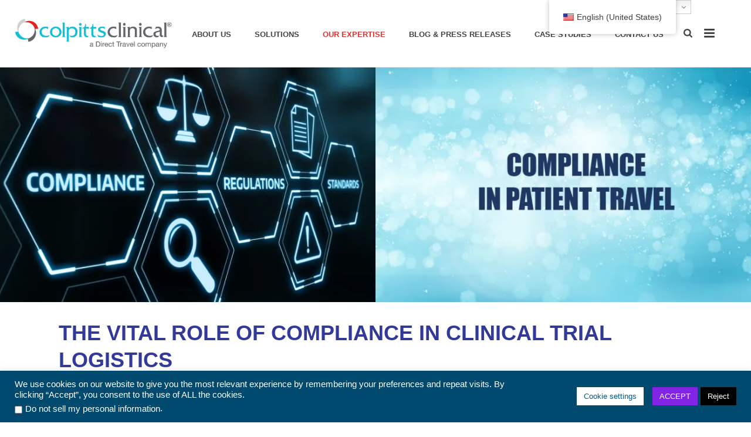

--- FILE ---
content_type: text/html; charset=UTF-8
request_url: https://colpittsclinical.com/compliance/
body_size: 21756
content:
<!DOCTYPE html>
<html lang="en-US" >
<head>
    
<meta charset="UTF-8" />
<meta name="viewport" content="width=device-width, initial-scale=1.0, minimum-scale=1.0, maximum-scale=1.0, user-scalable=0" />
<meta http-equiv="X-UA-Compatible" content="IE=edge,chrome=1" />
<meta name="format-detection" content="telephone=no">
<script type="text/javascript">var ajaxurl = "https://colpittsclinical.com/wp-admin/admin-ajax.php"</script><meta name='robots' content='index, follow, max-image-preview:large, max-snippet:-1, max-video-preview:-1' />
	<style>img:is([sizes="auto" i], [sizes^="auto," i]) { contain-intrinsic-size: 3000px 1500px }</style>
	
		<style id="critical-path-css" type="text/css">
			body,html{width:100%;height:100%;margin:0;padding:0}.page-preloader{top:0;left:0;z-index:999;position:fixed;height:100%;width:100%;text-align:center}.preloader-preview-area{-webkit-animation-delay:-.2s;animation-delay:-.2s;top:50%;-webkit-transform:translateY(100%);-ms-transform:translateY(100%);transform:translateY(100%);margin-top:10px;max-height:calc(50% - 20px);opacity:1;width:100%;text-align:center;position:absolute}.preloader-logo{max-width:90%;top:50%;-webkit-transform:translateY(-100%);-ms-transform:translateY(-100%);transform:translateY(-100%);margin:-10px auto 0 auto;max-height:calc(50% - 20px);opacity:1;position:relative}.ball-pulse>div{width:15px;height:15px;border-radius:100%;margin:2px;-webkit-animation-fill-mode:both;animation-fill-mode:both;display:inline-block;-webkit-animation:ball-pulse .75s infinite cubic-bezier(.2,.68,.18,1.08);animation:ball-pulse .75s infinite cubic-bezier(.2,.68,.18,1.08)}.ball-pulse>div:nth-child(1){-webkit-animation-delay:-.36s;animation-delay:-.36s}.ball-pulse>div:nth-child(2){-webkit-animation-delay:-.24s;animation-delay:-.24s}.ball-pulse>div:nth-child(3){-webkit-animation-delay:-.12s;animation-delay:-.12s}@-webkit-keyframes ball-pulse{0%{-webkit-transform:scale(1);transform:scale(1);opacity:1}45%{-webkit-transform:scale(.1);transform:scale(.1);opacity:.7}80%{-webkit-transform:scale(1);transform:scale(1);opacity:1}}@keyframes ball-pulse{0%{-webkit-transform:scale(1);transform:scale(1);opacity:1}45%{-webkit-transform:scale(.1);transform:scale(.1);opacity:.7}80%{-webkit-transform:scale(1);transform:scale(1);opacity:1}}.ball-clip-rotate-pulse{position:relative;-webkit-transform:translateY(-15px) translateX(-10px);-ms-transform:translateY(-15px) translateX(-10px);transform:translateY(-15px) translateX(-10px);display:inline-block}.ball-clip-rotate-pulse>div{-webkit-animation-fill-mode:both;animation-fill-mode:both;position:absolute;top:0;left:0;border-radius:100%}.ball-clip-rotate-pulse>div:first-child{height:36px;width:36px;top:7px;left:-7px;-webkit-animation:ball-clip-rotate-pulse-scale 1s 0s cubic-bezier(.09,.57,.49,.9) infinite;animation:ball-clip-rotate-pulse-scale 1s 0s cubic-bezier(.09,.57,.49,.9) infinite}.ball-clip-rotate-pulse>div:last-child{position:absolute;width:50px;height:50px;left:-16px;top:-2px;background:0 0;border:2px solid;-webkit-animation:ball-clip-rotate-pulse-rotate 1s 0s cubic-bezier(.09,.57,.49,.9) infinite;animation:ball-clip-rotate-pulse-rotate 1s 0s cubic-bezier(.09,.57,.49,.9) infinite;-webkit-animation-duration:1s;animation-duration:1s}@-webkit-keyframes ball-clip-rotate-pulse-rotate{0%{-webkit-transform:rotate(0) scale(1);transform:rotate(0) scale(1)}50%{-webkit-transform:rotate(180deg) scale(.6);transform:rotate(180deg) scale(.6)}100%{-webkit-transform:rotate(360deg) scale(1);transform:rotate(360deg) scale(1)}}@keyframes ball-clip-rotate-pulse-rotate{0%{-webkit-transform:rotate(0) scale(1);transform:rotate(0) scale(1)}50%{-webkit-transform:rotate(180deg) scale(.6);transform:rotate(180deg) scale(.6)}100%{-webkit-transform:rotate(360deg) scale(1);transform:rotate(360deg) scale(1)}}@-webkit-keyframes ball-clip-rotate-pulse-scale{30%{-webkit-transform:scale(.3);transform:scale(.3)}100%{-webkit-transform:scale(1);transform:scale(1)}}@keyframes ball-clip-rotate-pulse-scale{30%{-webkit-transform:scale(.3);transform:scale(.3)}100%{-webkit-transform:scale(1);transform:scale(1)}}@-webkit-keyframes square-spin{25%{-webkit-transform:perspective(100px) rotateX(180deg) rotateY(0);transform:perspective(100px) rotateX(180deg) rotateY(0)}50%{-webkit-transform:perspective(100px) rotateX(180deg) rotateY(180deg);transform:perspective(100px) rotateX(180deg) rotateY(180deg)}75%{-webkit-transform:perspective(100px) rotateX(0) rotateY(180deg);transform:perspective(100px) rotateX(0) rotateY(180deg)}100%{-webkit-transform:perspective(100px) rotateX(0) rotateY(0);transform:perspective(100px) rotateX(0) rotateY(0)}}@keyframes square-spin{25%{-webkit-transform:perspective(100px) rotateX(180deg) rotateY(0);transform:perspective(100px) rotateX(180deg) rotateY(0)}50%{-webkit-transform:perspective(100px) rotateX(180deg) rotateY(180deg);transform:perspective(100px) rotateX(180deg) rotateY(180deg)}75%{-webkit-transform:perspective(100px) rotateX(0) rotateY(180deg);transform:perspective(100px) rotateX(0) rotateY(180deg)}100%{-webkit-transform:perspective(100px) rotateX(0) rotateY(0);transform:perspective(100px) rotateX(0) rotateY(0)}}.square-spin{display:inline-block}.square-spin>div{-webkit-animation-fill-mode:both;animation-fill-mode:both;width:50px;height:50px;-webkit-animation:square-spin 3s 0s cubic-bezier(.09,.57,.49,.9) infinite;animation:square-spin 3s 0s cubic-bezier(.09,.57,.49,.9) infinite}.cube-transition{position:relative;-webkit-transform:translate(-25px,-25px);-ms-transform:translate(-25px,-25px);transform:translate(-25px,-25px);display:inline-block}.cube-transition>div{-webkit-animation-fill-mode:both;animation-fill-mode:both;width:15px;height:15px;position:absolute;top:-5px;left:-5px;-webkit-animation:cube-transition 1.6s 0s infinite ease-in-out;animation:cube-transition 1.6s 0s infinite ease-in-out}.cube-transition>div:last-child{-webkit-animation-delay:-.8s;animation-delay:-.8s}@-webkit-keyframes cube-transition{25%{-webkit-transform:translateX(50px) scale(.5) rotate(-90deg);transform:translateX(50px) scale(.5) rotate(-90deg)}50%{-webkit-transform:translate(50px,50px) rotate(-180deg);transform:translate(50px,50px) rotate(-180deg)}75%{-webkit-transform:translateY(50px) scale(.5) rotate(-270deg);transform:translateY(50px) scale(.5) rotate(-270deg)}100%{-webkit-transform:rotate(-360deg);transform:rotate(-360deg)}}@keyframes cube-transition{25%{-webkit-transform:translateX(50px) scale(.5) rotate(-90deg);transform:translateX(50px) scale(.5) rotate(-90deg)}50%{-webkit-transform:translate(50px,50px) rotate(-180deg);transform:translate(50px,50px) rotate(-180deg)}75%{-webkit-transform:translateY(50px) scale(.5) rotate(-270deg);transform:translateY(50px) scale(.5) rotate(-270deg)}100%{-webkit-transform:rotate(-360deg);transform:rotate(-360deg)}}.ball-scale>div{border-radius:100%;margin:2px;-webkit-animation-fill-mode:both;animation-fill-mode:both;display:inline-block;height:60px;width:60px;-webkit-animation:ball-scale 1s 0s ease-in-out infinite;animation:ball-scale 1s 0s ease-in-out infinite}@-webkit-keyframes ball-scale{0%{-webkit-transform:scale(0);transform:scale(0)}100%{-webkit-transform:scale(1);transform:scale(1);opacity:0}}@keyframes ball-scale{0%{-webkit-transform:scale(0);transform:scale(0)}100%{-webkit-transform:scale(1);transform:scale(1);opacity:0}}.line-scale>div{-webkit-animation-fill-mode:both;animation-fill-mode:both;display:inline-block;width:5px;height:50px;border-radius:2px;margin:2px}.line-scale>div:nth-child(1){-webkit-animation:line-scale 1s -.5s infinite cubic-bezier(.2,.68,.18,1.08);animation:line-scale 1s -.5s infinite cubic-bezier(.2,.68,.18,1.08)}.line-scale>div:nth-child(2){-webkit-animation:line-scale 1s -.4s infinite cubic-bezier(.2,.68,.18,1.08);animation:line-scale 1s -.4s infinite cubic-bezier(.2,.68,.18,1.08)}.line-scale>div:nth-child(3){-webkit-animation:line-scale 1s -.3s infinite cubic-bezier(.2,.68,.18,1.08);animation:line-scale 1s -.3s infinite cubic-bezier(.2,.68,.18,1.08)}.line-scale>div:nth-child(4){-webkit-animation:line-scale 1s -.2s infinite cubic-bezier(.2,.68,.18,1.08);animation:line-scale 1s -.2s infinite cubic-bezier(.2,.68,.18,1.08)}.line-scale>div:nth-child(5){-webkit-animation:line-scale 1s -.1s infinite cubic-bezier(.2,.68,.18,1.08);animation:line-scale 1s -.1s infinite cubic-bezier(.2,.68,.18,1.08)}@-webkit-keyframes line-scale{0%{-webkit-transform:scaley(1);transform:scaley(1)}50%{-webkit-transform:scaley(.4);transform:scaley(.4)}100%{-webkit-transform:scaley(1);transform:scaley(1)}}@keyframes line-scale{0%{-webkit-transform:scaley(1);transform:scaley(1)}50%{-webkit-transform:scaley(.4);transform:scaley(.4)}100%{-webkit-transform:scaley(1);transform:scaley(1)}}.ball-scale-multiple{position:relative;-webkit-transform:translateY(30px);-ms-transform:translateY(30px);transform:translateY(30px);display:inline-block}.ball-scale-multiple>div{border-radius:100%;-webkit-animation-fill-mode:both;animation-fill-mode:both;margin:2px;position:absolute;left:-30px;top:0;opacity:0;margin:0;width:50px;height:50px;-webkit-animation:ball-scale-multiple 1s 0s linear infinite;animation:ball-scale-multiple 1s 0s linear infinite}.ball-scale-multiple>div:nth-child(2){-webkit-animation-delay:-.2s;animation-delay:-.2s}.ball-scale-multiple>div:nth-child(3){-webkit-animation-delay:-.2s;animation-delay:-.2s}@-webkit-keyframes ball-scale-multiple{0%{-webkit-transform:scale(0);transform:scale(0);opacity:0}5%{opacity:1}100%{-webkit-transform:scale(1);transform:scale(1);opacity:0}}@keyframes ball-scale-multiple{0%{-webkit-transform:scale(0);transform:scale(0);opacity:0}5%{opacity:1}100%{-webkit-transform:scale(1);transform:scale(1);opacity:0}}.ball-pulse-sync{display:inline-block}.ball-pulse-sync>div{width:15px;height:15px;border-radius:100%;margin:2px;-webkit-animation-fill-mode:both;animation-fill-mode:both;display:inline-block}.ball-pulse-sync>div:nth-child(1){-webkit-animation:ball-pulse-sync .6s -.21s infinite ease-in-out;animation:ball-pulse-sync .6s -.21s infinite ease-in-out}.ball-pulse-sync>div:nth-child(2){-webkit-animation:ball-pulse-sync .6s -.14s infinite ease-in-out;animation:ball-pulse-sync .6s -.14s infinite ease-in-out}.ball-pulse-sync>div:nth-child(3){-webkit-animation:ball-pulse-sync .6s -70ms infinite ease-in-out;animation:ball-pulse-sync .6s -70ms infinite ease-in-out}@-webkit-keyframes ball-pulse-sync{33%{-webkit-transform:translateY(10px);transform:translateY(10px)}66%{-webkit-transform:translateY(-10px);transform:translateY(-10px)}100%{-webkit-transform:translateY(0);transform:translateY(0)}}@keyframes ball-pulse-sync{33%{-webkit-transform:translateY(10px);transform:translateY(10px)}66%{-webkit-transform:translateY(-10px);transform:translateY(-10px)}100%{-webkit-transform:translateY(0);transform:translateY(0)}}.transparent-circle{display:inline-block;border-top:.5em solid rgba(255,255,255,.2);border-right:.5em solid rgba(255,255,255,.2);border-bottom:.5em solid rgba(255,255,255,.2);border-left:.5em solid #fff;-webkit-transform:translateZ(0);transform:translateZ(0);-webkit-animation:transparent-circle 1.1s infinite linear;animation:transparent-circle 1.1s infinite linear;width:50px;height:50px;border-radius:50%}.transparent-circle:after{border-radius:50%;width:10em;height:10em}@-webkit-keyframes transparent-circle{0%{-webkit-transform:rotate(0);transform:rotate(0)}100%{-webkit-transform:rotate(360deg);transform:rotate(360deg)}}@keyframes transparent-circle{0%{-webkit-transform:rotate(0);transform:rotate(0)}100%{-webkit-transform:rotate(360deg);transform:rotate(360deg)}}.ball-spin-fade-loader{position:relative;top:-10px;left:-10px;display:inline-block}.ball-spin-fade-loader>div{width:15px;height:15px;border-radius:100%;margin:2px;-webkit-animation-fill-mode:both;animation-fill-mode:both;position:absolute;-webkit-animation:ball-spin-fade-loader 1s infinite linear;animation:ball-spin-fade-loader 1s infinite linear}.ball-spin-fade-loader>div:nth-child(1){top:25px;left:0;animation-delay:-.84s;-webkit-animation-delay:-.84s}.ball-spin-fade-loader>div:nth-child(2){top:17.05px;left:17.05px;animation-delay:-.72s;-webkit-animation-delay:-.72s}.ball-spin-fade-loader>div:nth-child(3){top:0;left:25px;animation-delay:-.6s;-webkit-animation-delay:-.6s}.ball-spin-fade-loader>div:nth-child(4){top:-17.05px;left:17.05px;animation-delay:-.48s;-webkit-animation-delay:-.48s}.ball-spin-fade-loader>div:nth-child(5){top:-25px;left:0;animation-delay:-.36s;-webkit-animation-delay:-.36s}.ball-spin-fade-loader>div:nth-child(6){top:-17.05px;left:-17.05px;animation-delay:-.24s;-webkit-animation-delay:-.24s}.ball-spin-fade-loader>div:nth-child(7){top:0;left:-25px;animation-delay:-.12s;-webkit-animation-delay:-.12s}.ball-spin-fade-loader>div:nth-child(8){top:17.05px;left:-17.05px;animation-delay:0s;-webkit-animation-delay:0s}@-webkit-keyframes ball-spin-fade-loader{50%{opacity:.3;-webkit-transform:scale(.4);transform:scale(.4)}100%{opacity:1;-webkit-transform:scale(1);transform:scale(1)}}@keyframes ball-spin-fade-loader{50%{opacity:.3;-webkit-transform:scale(.4);transform:scale(.4)}100%{opacity:1;-webkit-transform:scale(1);transform:scale(1)}}		</style>

		
	<!-- This site is optimized with the Yoast SEO plugin v26.2 - https://yoast.com/wordpress/plugins/seo/ -->
	<title>Compliance - Colpitts Clinical</title>
	<link rel="canonical" href="https://colpittsclinical.com/compliance/" />
	<meta property="og:locale" content="en_US" />
	<meta property="og:type" content="article" />
	<meta property="og:title" content="Compliance - Colpitts Clinical" />
	<meta property="og:url" content="https://colpittsclinical.com/compliance/" />
	<meta property="og:site_name" content="Colpitts Clinical" />
	<meta property="article:publisher" content="https://www.facebook.com/ColpittsClinicalTrialTravel/" />
	<meta property="article:modified_time" content="2024-07-21T04:34:06+00:00" />
	<meta name="twitter:card" content="summary_large_image" />
	<meta name="twitter:label1" content="Est. reading time" />
	<meta name="twitter:data1" content="1 minute" />
	<script type="application/ld+json" class="yoast-schema-graph">{"@context":"https://schema.org","@graph":[{"@type":"WebPage","@id":"https://colpittsclinical.com/compliance/","url":"https://colpittsclinical.com/compliance/","name":"Compliance - Colpitts Clinical","isPartOf":{"@id":"https://colpittsclinical.com/#website"},"datePublished":"2023-04-13T15:44:44+00:00","dateModified":"2024-07-21T04:34:06+00:00","breadcrumb":{"@id":"https://colpittsclinical.com/compliance/#breadcrumb"},"inLanguage":"en-US","potentialAction":[{"@type":"ReadAction","target":["https://colpittsclinical.com/compliance/"]}]},{"@type":"BreadcrumbList","@id":"https://colpittsclinical.com/compliance/#breadcrumb","itemListElement":[{"@type":"ListItem","position":1,"name":"Home","item":"https://colpittsclinical.com/"},{"@type":"ListItem","position":2,"name":"Compliance"}]},{"@type":"WebSite","@id":"https://colpittsclinical.com/#website","url":"https://colpittsclinical.com/","name":"Colpitts Clinical","description":"patient-liaison","publisher":{"@id":"https://colpittsclinical.com/#organization"},"potentialAction":[{"@type":"SearchAction","target":{"@type":"EntryPoint","urlTemplate":"https://colpittsclinical.com/?s={search_term_string}"},"query-input":{"@type":"PropertyValueSpecification","valueRequired":true,"valueName":"search_term_string"}}],"inLanguage":"en-US"},{"@type":"Organization","@id":"https://colpittsclinical.com/#organization","name":"Colpitts Clinical","url":"https://colpittsclinical.com/","logo":{"@type":"ImageObject","inLanguage":"en-US","@id":"https://colpittsclinical.com/#/schema/logo/image/","url":"https://colpittsclinical.com/wp-content/uploads/2017/10/cc-logo-212-1.png","contentUrl":"https://colpittsclinical.com/wp-content/uploads/2017/10/cc-logo-212-1.png","width":212,"height":48,"caption":"Colpitts Clinical"},"image":{"@id":"https://colpittsclinical.com/#/schema/logo/image/"},"sameAs":["https://www.facebook.com/ColpittsClinicalTrialTravel/","https://www.linkedin.com/company/colpittsclinical/"]}]}</script>
	<!-- / Yoast SEO plugin. -->


<link rel='dns-prefetch' href='//stats.wp.com' />
<link rel='dns-prefetch' href='//cdn.openshareweb.com' />
<link rel='dns-prefetch' href='//cdn.shareaholic.net' />
<link rel='dns-prefetch' href='//www.shareaholic.net' />
<link rel='dns-prefetch' href='//analytics.shareaholic.com' />
<link rel='dns-prefetch' href='//recs.shareaholic.com' />
<link rel='dns-prefetch' href='//partner.shareaholic.com' />
<link rel='preconnect' href='//i0.wp.com' />
<link rel='preconnect' href='//c0.wp.com' />
<link rel="alternate" type="application/rss+xml" title="Colpitts Clinical &raquo; Feed" href="https://colpittsclinical.com/feed/" />
<link rel="alternate" type="application/rss+xml" title="Colpitts Clinical &raquo; Comments Feed" href="https://colpittsclinical.com/comments/feed/" />

<link rel="shortcut icon" href="https://colpittsclinical.com/wp-content/uploads/2017/10/cc-icon.png"  />
<script type="text/javascript">
window.abb = {};
php = {};
window.PHP = {};
PHP.ajax = "https://colpittsclinical.com/wp-admin/admin-ajax.php";PHP.wp_p_id = "4703";var mk_header_parallax, mk_banner_parallax, mk_page_parallax, mk_footer_parallax, mk_body_parallax;
var mk_images_dir = "https://colpittsclinical.com/wp-content/themes/jupiter/assets/images",
mk_theme_js_path = "https://colpittsclinical.com/wp-content/themes/jupiter/assets/js",
mk_theme_dir = "https://colpittsclinical.com/wp-content/themes/jupiter",
mk_captcha_placeholder = "Enter Captcha",
mk_captcha_invalid_txt = "Invalid. Try again.",
mk_captcha_correct_txt = "Captcha correct.",
mk_responsive_nav_width = 1140,
mk_vertical_header_back = "Back",
mk_vertical_header_anim = "1",
mk_check_rtl = true,
mk_grid_width = 1140,
mk_ajax_search_option = "fullscreen_search",
mk_preloader_bg_color = "#fff",
mk_accent_color = "#6acad7",
mk_go_to_top =  "true",
mk_smooth_scroll =  "true",
mk_preloader_bar_color = "#6acad7",
mk_preloader_logo = "";
var mk_header_parallax = false,
mk_banner_parallax = false,
mk_footer_parallax = false,
mk_body_parallax = false,
mk_no_more_posts = "No More Posts",
mk_typekit_id   = "",
mk_google_fonts = [],
mk_global_lazyload = true;
</script>
<!-- Shareaholic - https://www.shareaholic.com -->
<link rel='preload' href='//cdn.shareaholic.net/assets/pub/shareaholic.js' as='script'/>
<script data-no-minify='1' data-cfasync='false'>
_SHR_SETTINGS = {"endpoints":{"local_recs_url":"https:\/\/colpittsclinical.com\/wp-admin\/admin-ajax.php?action=shareaholic_permalink_related","ajax_url":"https:\/\/colpittsclinical.com\/wp-admin\/admin-ajax.php"},"site_id":"bdf5756a14b8628bc9402d3035a37c66","url_components":{"year":"2023","monthnum":"04","day":"13","hour":"11","minute":"44","second":"44","post_id":"4703","postname":"compliance","category":"uncategorized"}};
</script>
<script data-no-minify='1' data-cfasync='false' src='//cdn.shareaholic.net/assets/pub/shareaholic.js' data-shr-siteid='bdf5756a14b8628bc9402d3035a37c66' async ></script>

<!-- Shareaholic Content Tags -->
<meta name='shareaholic:site_name' content='Colpitts Clinical' />
<meta name='shareaholic:language' content='en-US' />
<meta name='shareaholic:url' content='https://colpittsclinical.com/compliance/' />
<meta name='shareaholic:keywords' content='type:page' />
<meta name='shareaholic:article_published_time' content='2023-04-13T11:44:44-04:00' />
<meta name='shareaholic:article_modified_time' content='2024-07-21T00:34:06-04:00' />
<meta name='shareaholic:shareable_page' content='true' />
<meta name='shareaholic:article_author_name' content='clinical' />
<meta name='shareaholic:site_id' content='bdf5756a14b8628bc9402d3035a37c66' />
<meta name='shareaholic:wp_version' content='9.7.13' />

<!-- Shareaholic Content Tags End -->
		<!-- This site uses the Google Analytics by ExactMetrics plugin v8.9.0 - Using Analytics tracking - https://www.exactmetrics.com/ -->
							<script src="//www.googletagmanager.com/gtag/js?id=G-6RQC7TCN1X"  data-cfasync="false" data-wpfc-render="false" type="text/javascript" async></script>
			<script data-cfasync="false" data-wpfc-render="false" type="text/javascript">
				var em_version = '8.9.0';
				var em_track_user = true;
				var em_no_track_reason = '';
								var ExactMetricsDefaultLocations = {"page_location":"https:\/\/colpittsclinical.com\/compliance\/"};
								if ( typeof ExactMetricsPrivacyGuardFilter === 'function' ) {
					var ExactMetricsLocations = (typeof ExactMetricsExcludeQuery === 'object') ? ExactMetricsPrivacyGuardFilter( ExactMetricsExcludeQuery ) : ExactMetricsPrivacyGuardFilter( ExactMetricsDefaultLocations );
				} else {
					var ExactMetricsLocations = (typeof ExactMetricsExcludeQuery === 'object') ? ExactMetricsExcludeQuery : ExactMetricsDefaultLocations;
				}

								var disableStrs = [
										'ga-disable-G-6RQC7TCN1X',
									];

				/* Function to detect opted out users */
				function __gtagTrackerIsOptedOut() {
					for (var index = 0; index < disableStrs.length; index++) {
						if (document.cookie.indexOf(disableStrs[index] + '=true') > -1) {
							return true;
						}
					}

					return false;
				}

				/* Disable tracking if the opt-out cookie exists. */
				if (__gtagTrackerIsOptedOut()) {
					for (var index = 0; index < disableStrs.length; index++) {
						window[disableStrs[index]] = true;
					}
				}

				/* Opt-out function */
				function __gtagTrackerOptout() {
					for (var index = 0; index < disableStrs.length; index++) {
						document.cookie = disableStrs[index] + '=true; expires=Thu, 31 Dec 2099 23:59:59 UTC; path=/';
						window[disableStrs[index]] = true;
					}
				}

				if ('undefined' === typeof gaOptout) {
					function gaOptout() {
						__gtagTrackerOptout();
					}
				}
								window.dataLayer = window.dataLayer || [];

				window.ExactMetricsDualTracker = {
					helpers: {},
					trackers: {},
				};
				if (em_track_user) {
					function __gtagDataLayer() {
						dataLayer.push(arguments);
					}

					function __gtagTracker(type, name, parameters) {
						if (!parameters) {
							parameters = {};
						}

						if (parameters.send_to) {
							__gtagDataLayer.apply(null, arguments);
							return;
						}

						if (type === 'event') {
														parameters.send_to = exactmetrics_frontend.v4_id;
							var hookName = name;
							if (typeof parameters['event_category'] !== 'undefined') {
								hookName = parameters['event_category'] + ':' + name;
							}

							if (typeof ExactMetricsDualTracker.trackers[hookName] !== 'undefined') {
								ExactMetricsDualTracker.trackers[hookName](parameters);
							} else {
								__gtagDataLayer('event', name, parameters);
							}
							
						} else {
							__gtagDataLayer.apply(null, arguments);
						}
					}

					__gtagTracker('js', new Date());
					__gtagTracker('set', {
						'developer_id.dNDMyYj': true,
											});
					if ( ExactMetricsLocations.page_location ) {
						__gtagTracker('set', ExactMetricsLocations);
					}
										__gtagTracker('config', 'G-6RQC7TCN1X', {"forceSSL":"true"} );
										window.gtag = __gtagTracker;										(function () {
						/* https://developers.google.com/analytics/devguides/collection/analyticsjs/ */
						/* ga and __gaTracker compatibility shim. */
						var noopfn = function () {
							return null;
						};
						var newtracker = function () {
							return new Tracker();
						};
						var Tracker = function () {
							return null;
						};
						var p = Tracker.prototype;
						p.get = noopfn;
						p.set = noopfn;
						p.send = function () {
							var args = Array.prototype.slice.call(arguments);
							args.unshift('send');
							__gaTracker.apply(null, args);
						};
						var __gaTracker = function () {
							var len = arguments.length;
							if (len === 0) {
								return;
							}
							var f = arguments[len - 1];
							if (typeof f !== 'object' || f === null || typeof f.hitCallback !== 'function') {
								if ('send' === arguments[0]) {
									var hitConverted, hitObject = false, action;
									if ('event' === arguments[1]) {
										if ('undefined' !== typeof arguments[3]) {
											hitObject = {
												'eventAction': arguments[3],
												'eventCategory': arguments[2],
												'eventLabel': arguments[4],
												'value': arguments[5] ? arguments[5] : 1,
											}
										}
									}
									if ('pageview' === arguments[1]) {
										if ('undefined' !== typeof arguments[2]) {
											hitObject = {
												'eventAction': 'page_view',
												'page_path': arguments[2],
											}
										}
									}
									if (typeof arguments[2] === 'object') {
										hitObject = arguments[2];
									}
									if (typeof arguments[5] === 'object') {
										Object.assign(hitObject, arguments[5]);
									}
									if ('undefined' !== typeof arguments[1].hitType) {
										hitObject = arguments[1];
										if ('pageview' === hitObject.hitType) {
											hitObject.eventAction = 'page_view';
										}
									}
									if (hitObject) {
										action = 'timing' === arguments[1].hitType ? 'timing_complete' : hitObject.eventAction;
										hitConverted = mapArgs(hitObject);
										__gtagTracker('event', action, hitConverted);
									}
								}
								return;
							}

							function mapArgs(args) {
								var arg, hit = {};
								var gaMap = {
									'eventCategory': 'event_category',
									'eventAction': 'event_action',
									'eventLabel': 'event_label',
									'eventValue': 'event_value',
									'nonInteraction': 'non_interaction',
									'timingCategory': 'event_category',
									'timingVar': 'name',
									'timingValue': 'value',
									'timingLabel': 'event_label',
									'page': 'page_path',
									'location': 'page_location',
									'title': 'page_title',
									'referrer' : 'page_referrer',
								};
								for (arg in args) {
																		if (!(!args.hasOwnProperty(arg) || !gaMap.hasOwnProperty(arg))) {
										hit[gaMap[arg]] = args[arg];
									} else {
										hit[arg] = args[arg];
									}
								}
								return hit;
							}

							try {
								f.hitCallback();
							} catch (ex) {
							}
						};
						__gaTracker.create = newtracker;
						__gaTracker.getByName = newtracker;
						__gaTracker.getAll = function () {
							return [];
						};
						__gaTracker.remove = noopfn;
						__gaTracker.loaded = true;
						window['__gaTracker'] = __gaTracker;
					})();
									} else {
										console.log("");
					(function () {
						function __gtagTracker() {
							return null;
						}

						window['__gtagTracker'] = __gtagTracker;
						window['gtag'] = __gtagTracker;
					})();
									}
			</script>
			
							<!-- / Google Analytics by ExactMetrics -->
		<!-- ERROR: WP-Optimize Minify was not allowed to save its cache on - wp-content/cache/wpo-minify/1761798551/assets/wpo-minify-header-block-robo-gallery-style-css1760137017.min.css --><!-- Please check if the path above is correct and ensure your server has write permission there! --><!-- ERROR: WP-Optimize Minify was not allowed to save its cache on - wp-content/cache/wpo-minify/1761798551/assets/wpo-minify-header-mk-style1503118765.min.css --><!-- Please check if the path above is correct and ensure your server has write permission there! --><style id='classic-theme-styles-inline-css' type='text/css'>
/*! This file is auto-generated */
.wp-block-button__link{color:#fff;background-color:#32373c;border-radius:9999px;box-shadow:none;text-decoration:none;padding:calc(.667em + 2px) calc(1.333em + 2px);font-size:1.125em}.wp-block-file__button{background:#32373c;color:#fff;text-decoration:none}
</style>
<style id='jetpack-sharing-buttons-style-inline-css' type='text/css'>
.jetpack-sharing-buttons__services-list{display:flex;flex-direction:row;flex-wrap:wrap;gap:0;list-style-type:none;margin:5px;padding:0}.jetpack-sharing-buttons__services-list.has-small-icon-size{font-size:12px}.jetpack-sharing-buttons__services-list.has-normal-icon-size{font-size:16px}.jetpack-sharing-buttons__services-list.has-large-icon-size{font-size:24px}.jetpack-sharing-buttons__services-list.has-huge-icon-size{font-size:36px}@media print{.jetpack-sharing-buttons__services-list{display:none!important}}.editor-styles-wrapper .wp-block-jetpack-sharing-buttons{gap:0;padding-inline-start:0}ul.jetpack-sharing-buttons__services-list.has-background{padding:1.25em 2.375em}
</style>
<link rel='stylesheet' id='wp-components-css' href='https://c0.wp.com/c/6.8.3/wp-includes/css/dist/components/style.min.css' type='text/css' media='all' />
<link rel='stylesheet' id='wp-preferences-css' href='https://c0.wp.com/c/6.8.3/wp-includes/css/dist/preferences/style.min.css' type='text/css' media='all' />
<link rel='stylesheet' id='wp-block-editor-css' href='https://c0.wp.com/c/6.8.3/wp-includes/css/dist/block-editor/style.min.css' type='text/css' media='all' />
<link rel='stylesheet' id='wp-reusable-blocks-css' href='https://c0.wp.com/c/6.8.3/wp-includes/css/dist/reusable-blocks/style.min.css' type='text/css' media='all' />
<link rel='stylesheet' id='wp-patterns-css' href='https://c0.wp.com/c/6.8.3/wp-includes/css/dist/patterns/style.min.css' type='text/css' media='all' />
<link rel='stylesheet' id='wp-editor-css' href='https://c0.wp.com/c/6.8.3/wp-includes/css/dist/editor/style.min.css' type='text/css' media='all' />
<link rel='stylesheet' id='block-robo-gallery-style-css-css' href='https://colpittsclinical.com/wp-content/plugins/robo-gallery/includes/extensions/block/dist/blocks.style.build.css' type='text/css' media='all' />
<style id='global-styles-inline-css' type='text/css'>
:root{--wp--preset--aspect-ratio--square: 1;--wp--preset--aspect-ratio--4-3: 4/3;--wp--preset--aspect-ratio--3-4: 3/4;--wp--preset--aspect-ratio--3-2: 3/2;--wp--preset--aspect-ratio--2-3: 2/3;--wp--preset--aspect-ratio--16-9: 16/9;--wp--preset--aspect-ratio--9-16: 9/16;--wp--preset--color--black: #000000;--wp--preset--color--cyan-bluish-gray: #abb8c3;--wp--preset--color--white: #ffffff;--wp--preset--color--pale-pink: #f78da7;--wp--preset--color--vivid-red: #cf2e2e;--wp--preset--color--luminous-vivid-orange: #ff6900;--wp--preset--color--luminous-vivid-amber: #fcb900;--wp--preset--color--light-green-cyan: #7bdcb5;--wp--preset--color--vivid-green-cyan: #00d084;--wp--preset--color--pale-cyan-blue: #8ed1fc;--wp--preset--color--vivid-cyan-blue: #0693e3;--wp--preset--color--vivid-purple: #9b51e0;--wp--preset--gradient--vivid-cyan-blue-to-vivid-purple: linear-gradient(135deg,rgba(6,147,227,1) 0%,rgb(155,81,224) 100%);--wp--preset--gradient--light-green-cyan-to-vivid-green-cyan: linear-gradient(135deg,rgb(122,220,180) 0%,rgb(0,208,130) 100%);--wp--preset--gradient--luminous-vivid-amber-to-luminous-vivid-orange: linear-gradient(135deg,rgba(252,185,0,1) 0%,rgba(255,105,0,1) 100%);--wp--preset--gradient--luminous-vivid-orange-to-vivid-red: linear-gradient(135deg,rgba(255,105,0,1) 0%,rgb(207,46,46) 100%);--wp--preset--gradient--very-light-gray-to-cyan-bluish-gray: linear-gradient(135deg,rgb(238,238,238) 0%,rgb(169,184,195) 100%);--wp--preset--gradient--cool-to-warm-spectrum: linear-gradient(135deg,rgb(74,234,220) 0%,rgb(151,120,209) 20%,rgb(207,42,186) 40%,rgb(238,44,130) 60%,rgb(251,105,98) 80%,rgb(254,248,76) 100%);--wp--preset--gradient--blush-light-purple: linear-gradient(135deg,rgb(255,206,236) 0%,rgb(152,150,240) 100%);--wp--preset--gradient--blush-bordeaux: linear-gradient(135deg,rgb(254,205,165) 0%,rgb(254,45,45) 50%,rgb(107,0,62) 100%);--wp--preset--gradient--luminous-dusk: linear-gradient(135deg,rgb(255,203,112) 0%,rgb(199,81,192) 50%,rgb(65,88,208) 100%);--wp--preset--gradient--pale-ocean: linear-gradient(135deg,rgb(255,245,203) 0%,rgb(182,227,212) 50%,rgb(51,167,181) 100%);--wp--preset--gradient--electric-grass: linear-gradient(135deg,rgb(202,248,128) 0%,rgb(113,206,126) 100%);--wp--preset--gradient--midnight: linear-gradient(135deg,rgb(2,3,129) 0%,rgb(40,116,252) 100%);--wp--preset--font-size--small: 13px;--wp--preset--font-size--medium: 20px;--wp--preset--font-size--large: 36px;--wp--preset--font-size--x-large: 42px;--wp--preset--spacing--20: 0.44rem;--wp--preset--spacing--30: 0.67rem;--wp--preset--spacing--40: 1rem;--wp--preset--spacing--50: 1.5rem;--wp--preset--spacing--60: 2.25rem;--wp--preset--spacing--70: 3.38rem;--wp--preset--spacing--80: 5.06rem;--wp--preset--shadow--natural: 6px 6px 9px rgba(0, 0, 0, 0.2);--wp--preset--shadow--deep: 12px 12px 50px rgba(0, 0, 0, 0.4);--wp--preset--shadow--sharp: 6px 6px 0px rgba(0, 0, 0, 0.2);--wp--preset--shadow--outlined: 6px 6px 0px -3px rgba(255, 255, 255, 1), 6px 6px rgba(0, 0, 0, 1);--wp--preset--shadow--crisp: 6px 6px 0px rgba(0, 0, 0, 1);}:where(.is-layout-flex){gap: 0.5em;}:where(.is-layout-grid){gap: 0.5em;}body .is-layout-flex{display: flex;}.is-layout-flex{flex-wrap: wrap;align-items: center;}.is-layout-flex > :is(*, div){margin: 0;}body .is-layout-grid{display: grid;}.is-layout-grid > :is(*, div){margin: 0;}:where(.wp-block-columns.is-layout-flex){gap: 2em;}:where(.wp-block-columns.is-layout-grid){gap: 2em;}:where(.wp-block-post-template.is-layout-flex){gap: 1.25em;}:where(.wp-block-post-template.is-layout-grid){gap: 1.25em;}.has-black-color{color: var(--wp--preset--color--black) !important;}.has-cyan-bluish-gray-color{color: var(--wp--preset--color--cyan-bluish-gray) !important;}.has-white-color{color: var(--wp--preset--color--white) !important;}.has-pale-pink-color{color: var(--wp--preset--color--pale-pink) !important;}.has-vivid-red-color{color: var(--wp--preset--color--vivid-red) !important;}.has-luminous-vivid-orange-color{color: var(--wp--preset--color--luminous-vivid-orange) !important;}.has-luminous-vivid-amber-color{color: var(--wp--preset--color--luminous-vivid-amber) !important;}.has-light-green-cyan-color{color: var(--wp--preset--color--light-green-cyan) !important;}.has-vivid-green-cyan-color{color: var(--wp--preset--color--vivid-green-cyan) !important;}.has-pale-cyan-blue-color{color: var(--wp--preset--color--pale-cyan-blue) !important;}.has-vivid-cyan-blue-color{color: var(--wp--preset--color--vivid-cyan-blue) !important;}.has-vivid-purple-color{color: var(--wp--preset--color--vivid-purple) !important;}.has-black-background-color{background-color: var(--wp--preset--color--black) !important;}.has-cyan-bluish-gray-background-color{background-color: var(--wp--preset--color--cyan-bluish-gray) !important;}.has-white-background-color{background-color: var(--wp--preset--color--white) !important;}.has-pale-pink-background-color{background-color: var(--wp--preset--color--pale-pink) !important;}.has-vivid-red-background-color{background-color: var(--wp--preset--color--vivid-red) !important;}.has-luminous-vivid-orange-background-color{background-color: var(--wp--preset--color--luminous-vivid-orange) !important;}.has-luminous-vivid-amber-background-color{background-color: var(--wp--preset--color--luminous-vivid-amber) !important;}.has-light-green-cyan-background-color{background-color: var(--wp--preset--color--light-green-cyan) !important;}.has-vivid-green-cyan-background-color{background-color: var(--wp--preset--color--vivid-green-cyan) !important;}.has-pale-cyan-blue-background-color{background-color: var(--wp--preset--color--pale-cyan-blue) !important;}.has-vivid-cyan-blue-background-color{background-color: var(--wp--preset--color--vivid-cyan-blue) !important;}.has-vivid-purple-background-color{background-color: var(--wp--preset--color--vivid-purple) !important;}.has-black-border-color{border-color: var(--wp--preset--color--black) !important;}.has-cyan-bluish-gray-border-color{border-color: var(--wp--preset--color--cyan-bluish-gray) !important;}.has-white-border-color{border-color: var(--wp--preset--color--white) !important;}.has-pale-pink-border-color{border-color: var(--wp--preset--color--pale-pink) !important;}.has-vivid-red-border-color{border-color: var(--wp--preset--color--vivid-red) !important;}.has-luminous-vivid-orange-border-color{border-color: var(--wp--preset--color--luminous-vivid-orange) !important;}.has-luminous-vivid-amber-border-color{border-color: var(--wp--preset--color--luminous-vivid-amber) !important;}.has-light-green-cyan-border-color{border-color: var(--wp--preset--color--light-green-cyan) !important;}.has-vivid-green-cyan-border-color{border-color: var(--wp--preset--color--vivid-green-cyan) !important;}.has-pale-cyan-blue-border-color{border-color: var(--wp--preset--color--pale-cyan-blue) !important;}.has-vivid-cyan-blue-border-color{border-color: var(--wp--preset--color--vivid-cyan-blue) !important;}.has-vivid-purple-border-color{border-color: var(--wp--preset--color--vivid-purple) !important;}.has-vivid-cyan-blue-to-vivid-purple-gradient-background{background: var(--wp--preset--gradient--vivid-cyan-blue-to-vivid-purple) !important;}.has-light-green-cyan-to-vivid-green-cyan-gradient-background{background: var(--wp--preset--gradient--light-green-cyan-to-vivid-green-cyan) !important;}.has-luminous-vivid-amber-to-luminous-vivid-orange-gradient-background{background: var(--wp--preset--gradient--luminous-vivid-amber-to-luminous-vivid-orange) !important;}.has-luminous-vivid-orange-to-vivid-red-gradient-background{background: var(--wp--preset--gradient--luminous-vivid-orange-to-vivid-red) !important;}.has-very-light-gray-to-cyan-bluish-gray-gradient-background{background: var(--wp--preset--gradient--very-light-gray-to-cyan-bluish-gray) !important;}.has-cool-to-warm-spectrum-gradient-background{background: var(--wp--preset--gradient--cool-to-warm-spectrum) !important;}.has-blush-light-purple-gradient-background{background: var(--wp--preset--gradient--blush-light-purple) !important;}.has-blush-bordeaux-gradient-background{background: var(--wp--preset--gradient--blush-bordeaux) !important;}.has-luminous-dusk-gradient-background{background: var(--wp--preset--gradient--luminous-dusk) !important;}.has-pale-ocean-gradient-background{background: var(--wp--preset--gradient--pale-ocean) !important;}.has-electric-grass-gradient-background{background: var(--wp--preset--gradient--electric-grass) !important;}.has-midnight-gradient-background{background: var(--wp--preset--gradient--midnight) !important;}.has-small-font-size{font-size: var(--wp--preset--font-size--small) !important;}.has-medium-font-size{font-size: var(--wp--preset--font-size--medium) !important;}.has-large-font-size{font-size: var(--wp--preset--font-size--large) !important;}.has-x-large-font-size{font-size: var(--wp--preset--font-size--x-large) !important;}
:where(.wp-block-post-template.is-layout-flex){gap: 1.25em;}:where(.wp-block-post-template.is-layout-grid){gap: 1.25em;}
:where(.wp-block-columns.is-layout-flex){gap: 2em;}:where(.wp-block-columns.is-layout-grid){gap: 2em;}
:root :where(.wp-block-pullquote){font-size: 1.5em;line-height: 1.6;}
</style>
<link rel='stylesheet' id='wpo_min-header-0-css' href='https://colpittsclinical.com/wp-content/cache/wpo-minify/1761798551/assets/wpo-minify-header-colorbox1755385012.min.css' type='text/css' media='all' />
<link rel='stylesheet' id='wpo_min-header-1-css' href='https://colpittsclinical.com/wp-content/cache/wpo-minify/1761798551/assets/wpo-minify-header-layerslider1503119763.min.css' type='text/css' media='all' />
<link rel='stylesheet' id='wp-block-library-css' href='https://c0.wp.com/c/6.8.3/wp-includes/css/dist/block-library/style.min.css' type='text/css' media='all' />
<link rel='stylesheet' id='mediaelement-css' href='https://c0.wp.com/c/6.8.3/wp-includes/js/mediaelement/mediaelementplayer-legacy.min.css' type='text/css' media='all' />
<link rel='stylesheet' id='wp-mediaelement-css' href='https://c0.wp.com/c/6.8.3/wp-includes/js/mediaelement/wp-mediaelement.min.css' type='text/css' media='all' />
<link rel='stylesheet' id='wpo_min-header-12-css' href='https://colpittsclinical.com/wp-content/cache/wpo-minify/1761798551/assets/wpo-minify-header-contact-form-71761778655.min.css' type='text/css' media='all' />
<link rel='stylesheet' id='wpo_min-header-13-css' href='https://colpittsclinical.com/wp-content/cache/wpo-minify/1761798551/assets/wpo-minify-header-cookie-law-info1761261291.min.css' type='text/css' media='all' />
<link rel='stylesheet' id='wpo_min-header-14-css' href='https://colpittsclinical.com/wp-content/cache/wpo-minify/1761798551/assets/wpo-minify-header-cookie-law-info-gdpr1761261291.min.css' type='text/css' media='all' />
<link rel='stylesheet' id='wpo_min-header-15-css' href='https://colpittsclinical.com/wp-content/cache/wpo-minify/1761798551/assets/wpo-minify-header-email-subscribers1761346673.min.css' type='text/css' media='all' />
<link rel='stylesheet' id='wpo_min-header-16-css' href='https://colpittsclinical.com/wp-content/cache/wpo-minify/1761798551/assets/wpo-minify-header-trp-floater-language-switcher-style1761520755.min.css' type='text/css' media='all' />
<link rel='stylesheet' id='wpo_min-header-17-css' href='https://colpittsclinical.com/wp-content/cache/wpo-minify/1761798551/assets/wpo-minify-header-trp-language-switcher-style1761520755.min.css' type='text/css' media='all' />
<link rel='stylesheet' id='pojo-a11y-css' href='https://colpittsclinical.com/wp-content/plugins/pojo-accessibility/modules/legacy/assets/css/style.min.css' type='text/css' media='all' />
<link rel='stylesheet' id='wpo_min-header-19-css' href='https://colpittsclinical.com/wp-content/cache/wpo-minify/1761798551/assets/wpo-minify-header-theme-styles1503118666.min.css' type='text/css' media='all' />
<link rel='stylesheet' id='wpo_min-header-20-css' href='https://colpittsclinical.com/wp-content/cache/wpo-minify/1761798551/assets/wpo-minify-header-newsletter1761865029.min.css' type='text/css' media='all' />
<link rel='stylesheet' id='js_composer_front-css' href='https://colpittsclinical.com/wp-content/plugins/js_composer_theme/assets/css/js_composer.min.css' type='text/css' media='all' />
<link rel='stylesheet' id='wpo_min-header-22-css' href='https://colpittsclinical.com/wp-content/cache/wpo-minify/1761798551/assets/wpo-minify-header-theme-options1762171299.min.css' type='text/css' media='all' />
<script type="text/javascript" src="https://c0.wp.com/c/6.8.3/wp-includes/js/jquery/jquery.min.js" id="jquery-core-js"></script>
<script type="text/javascript" src="https://c0.wp.com/c/6.8.3/wp-includes/js/jquery/jquery-migrate.min.js" id="jquery-migrate-js"></script>
<script type="text/javascript" src="https://colpittsclinical.com/wp-content/cache/wpo-minify/1761798551/assets/wpo-minify-header-2fdc11f7.min.js" id="wpo_min-header-2-js"></script>
<script type="text/javascript" id="layerslider-greensock-js-extra">
/* <![CDATA[ */
var LS_Meta = {"v":"6.5.7"};
/* ]]> */
</script>
<script type="text/javascript" data-cfasync="false" src="https://colpittsclinical.com/wp-content/plugins/LayerSlider/static/layerslider/js/greensock.js" id="layerslider-greensock-js"></script>
<script type="text/javascript" src="https://colpittsclinical.com/wp-content/cache/wpo-minify/1761798551/assets/wpo-minify-header-d48314d2.min.js" id="wpo_min-header-4-js"></script>
<script type="text/javascript" src="https://colpittsclinical.com/wp-content/cache/wpo-minify/1761798551/assets/wpo-minify-header-22400d65.min.js" id="wpo_min-header-5-js" async="async" data-wp-strategy="async"></script>
<script type="text/javascript" id="wpo_min-header-6-js-extra">
/* <![CDATA[ */
var Cli_Data = {"nn_cookie_ids":[],"cookielist":[],"non_necessary_cookies":[],"ccpaEnabled":"1","ccpaRegionBased":"","ccpaBarEnabled":"1","strictlyEnabled":["necessary","obligatoire"],"ccpaType":"ccpa_gdpr","js_blocking":"","custom_integration":"","triggerDomRefresh":"","secure_cookies":""};
var cli_cookiebar_settings = {"animate_speed_hide":"500","animate_speed_show":"500","background":"#004a70","border":"#b1a6a6c2","border_on":"","button_1_button_colour":"#8224e3","button_1_button_hover":"#681db6","button_1_link_colour":"#fff","button_1_as_button":"1","button_1_new_win":"","button_2_button_colour":"#333","button_2_button_hover":"#292929","button_2_link_colour":"#ffffff","button_2_as_button":"1","button_2_hidebar":"","button_3_button_colour":"#000","button_3_button_hover":"#000000","button_3_link_colour":"#fff","button_3_as_button":"1","button_3_new_win":"","button_4_button_colour":"#ffffff","button_4_button_hover":"#cccccc","button_4_link_colour":"#00588c","button_4_as_button":"1","button_7_button_colour":"#247693","button_7_button_hover":"#1d5e76","button_7_link_colour":"#fff","button_7_as_button":"1","button_7_new_win":"","font_family":"Helvetica, Arial, sans-serif","header_fix":"","notify_animate_hide":"","notify_animate_show":"","notify_div_id":"#cookie-law-info-bar","notify_position_horizontal":"right","notify_position_vertical":"bottom","scroll_close":"","scroll_close_reload":"","accept_close_reload":"","reject_close_reload":"","showagain_tab":"1","showagain_background":"#fff","showagain_border":"#000","showagain_div_id":"#cookie-law-info-again","showagain_x_position":"100px","text":"#ffffff","show_once_yn":"","show_once":"10000","logging_on":"","as_popup":"","popup_overlay":"1","bar_heading_text":"","cookie_bar_as":"banner","popup_showagain_position":"bottom-right","widget_position":"left"};
var log_object = {"ajax_url":"https:\/\/colpittsclinical.com\/wp-admin\/admin-ajax.php"};
var Cli_Data = {"nn_cookie_ids":[],"cookielist":[],"non_necessary_cookies":[],"ccpaEnabled":"1","ccpaRegionBased":"","ccpaBarEnabled":"1","strictlyEnabled":["necessary","obligatoire"],"ccpaType":"ccpa_gdpr","js_blocking":"","custom_integration":"","triggerDomRefresh":"","secure_cookies":""};
var cli_cookiebar_settings = {"animate_speed_hide":"500","animate_speed_show":"500","background":"#004a70","border":"#b1a6a6c2","border_on":"","button_1_button_colour":"#8224e3","button_1_button_hover":"#681db6","button_1_link_colour":"#fff","button_1_as_button":"1","button_1_new_win":"","button_2_button_colour":"#333","button_2_button_hover":"#292929","button_2_link_colour":"#ffffff","button_2_as_button":"1","button_2_hidebar":"","button_3_button_colour":"#000","button_3_button_hover":"#000000","button_3_link_colour":"#fff","button_3_as_button":"1","button_3_new_win":"","button_4_button_colour":"#ffffff","button_4_button_hover":"#cccccc","button_4_link_colour":"#00588c","button_4_as_button":"1","button_7_button_colour":"#247693","button_7_button_hover":"#1d5e76","button_7_link_colour":"#fff","button_7_as_button":"1","button_7_new_win":"","font_family":"Helvetica, Arial, sans-serif","header_fix":"","notify_animate_hide":"","notify_animate_show":"","notify_div_id":"#cookie-law-info-bar","notify_position_horizontal":"right","notify_position_vertical":"bottom","scroll_close":"","scroll_close_reload":"","accept_close_reload":"","reject_close_reload":"","showagain_tab":"1","showagain_background":"#fff","showagain_border":"#000","showagain_div_id":"#cookie-law-info-again","showagain_x_position":"100px","text":"#ffffff","show_once_yn":"","show_once":"10000","logging_on":"","as_popup":"","popup_overlay":"1","bar_heading_text":"","cookie_bar_as":"banner","popup_showagain_position":"bottom-right","widget_position":"left"};
var log_object = {"ajax_url":"https:\/\/colpittsclinical.com\/wp-admin\/admin-ajax.php"};
var ccpa_data = {"opt_out_prompt":"Do you really wish to opt out?","opt_out_confirm":"Confirm","opt_out_cancel":"Cancel"};
/* ]]> */
</script>
<script type="text/javascript" src="https://colpittsclinical.com/wp-content/cache/wpo-minify/1761798551/assets/wpo-minify-header-9c0d2d21.min.js" id="wpo_min-header-6-js"></script>
<meta name="generator" content="Powered by LayerSlider 6.5.7 - Multi-Purpose, Responsive, Parallax, Mobile-Friendly Slider Plugin for WordPress." />
<!-- LayerSlider updates and docs at: https://layerslider.kreaturamedia.com -->
<link rel="https://api.w.org/" href="https://colpittsclinical.com/wp-json/" /><link rel="alternate" title="JSON" type="application/json" href="https://colpittsclinical.com/wp-json/wp/v2/pages/4703" /><link rel="EditURI" type="application/rsd+xml" title="RSD" href="https://colpittsclinical.com/xmlrpc.php?rsd" />
<meta name="generator" content="WordPress 6.8.3" />
<link rel='shortlink' href='https://colpittsclinical.com/?p=4703' />
<link rel="alternate" title="oEmbed (JSON)" type="application/json+oembed" href="https://colpittsclinical.com/wp-json/oembed/1.0/embed?url=https%3A%2F%2Fcolpittsclinical.com%2Fcompliance%2F" />
<link rel="alternate" title="oEmbed (XML)" type="text/xml+oembed" href="https://colpittsclinical.com/wp-json/oembed/1.0/embed?url=https%3A%2F%2Fcolpittsclinical.com%2Fcompliance%2F&#038;format=xml" />
<!-- Global site tag (gtag.js) - Google Analytics -->
<script async src="https://www.googletagmanager.com/gtag/js?id=G-8J7PP3QWPQ"></script>
<script>
  window.dataLayer = window.dataLayer || [];
  function gtag(){dataLayer.push(arguments);}
  gtag('js', new Date());

  gtag('config', 'G-8J7PP3QWPQ');
</script>

<script> (function(ss,ex){ window.ldfdr=window.ldfdr||function(){(ldfdr._q=ldfdr._q||[]).push([].slice.call(arguments));}; (function(d,s){ fs=d.getElementsByTagName(s)[0]; function ce(src){ var cs=d.createElement(s); cs.src=src; cs.async=1; fs.parentNode.insertBefore(cs,fs); }; ce('https://sc.lfeeder.com/lftracker_v1_'+ss+(ex?'_'+ex:'')+'.js'); })(document,'script'); })('JMvZ8gzqn1da2pOd'); </script><link rel="alternate" hreflang="en-US" href="https://colpittsclinical.com/compliance/"/>
<link rel="alternate" hreflang="en-GB" href="https://colpittsclinical.com/en_gb/compliance/"/>
<link rel="alternate" hreflang="cs-CZ" href="https://colpittsclinical.com/cs/compliance/"/>
<link rel="alternate" hreflang="ar" href="https://colpittsclinical.com/ar/compliance/"/>
<link rel="alternate" hreflang="bg-BG" href="https://colpittsclinical.com/bg/compliance/"/>
<link rel="alternate" hreflang="de-DE" href="https://colpittsclinical.com/de/compliance/"/>
<link rel="alternate" hreflang="el" href="https://colpittsclinical.com/el/compliance/"/>
<link rel="alternate" hreflang="es-ES" href="https://colpittsclinical.com/es/compliance/"/>
<link rel="alternate" hreflang="es-MX" href="https://colpittsclinical.com/es_mx/compliance/"/>
<link rel="alternate" hreflang="fr-FR" href="https://colpittsclinical.com/fr/compliance/"/>
<link rel="alternate" hreflang="fr-CA" href="https://colpittsclinical.com/fr_ca/compliance/"/>
<link rel="alternate" hreflang="lt-LT" href="https://colpittsclinical.com/lt/compliance/"/>
<link rel="alternate" hreflang="hu-HU" href="https://colpittsclinical.com/hu/compliance/"/>
<link rel="alternate" hreflang="he-IL" href="https://colpittsclinical.com/he/compliance/"/>
<link rel="alternate" hreflang="it-IT" href="https://colpittsclinical.com/it/compliance/"/>
<link rel="alternate" hreflang="vi" href="https://colpittsclinical.com/vi/compliance/"/>
<link rel="alternate" hreflang="zh-CN" href="https://colpittsclinical.com/zh/compliance/"/>
<link rel="alternate" hreflang="ro-RO" href="https://colpittsclinical.com/ro/compliance/"/>
<link rel="alternate" hreflang="en" href="https://colpittsclinical.com/compliance/"/>
<link rel="alternate" hreflang="cs" href="https://colpittsclinical.com/cs/compliance/"/>
<link rel="alternate" hreflang="bg" href="https://colpittsclinical.com/bg/compliance/"/>
<link rel="alternate" hreflang="de" href="https://colpittsclinical.com/de/compliance/"/>
<link rel="alternate" hreflang="es" href="https://colpittsclinical.com/es/compliance/"/>
<link rel="alternate" hreflang="fr" href="https://colpittsclinical.com/fr/compliance/"/>
<link rel="alternate" hreflang="lt" href="https://colpittsclinical.com/lt/compliance/"/>
<link rel="alternate" hreflang="hu" href="https://colpittsclinical.com/hu/compliance/"/>
<link rel="alternate" hreflang="he" href="https://colpittsclinical.com/he/compliance/"/>
<link rel="alternate" hreflang="it" href="https://colpittsclinical.com/it/compliance/"/>
<link rel="alternate" hreflang="zh" href="https://colpittsclinical.com/zh/compliance/"/>
<link rel="alternate" hreflang="ro" href="https://colpittsclinical.com/ro/compliance/"/>
	<style>img#wpstats{display:none}</style>
		<style type="text/css">
#pojo-a11y-toolbar .pojo-a11y-toolbar-toggle a{ background-color: #4054b2;	color: #ffffff;}
#pojo-a11y-toolbar .pojo-a11y-toolbar-overlay, #pojo-a11y-toolbar .pojo-a11y-toolbar-overlay ul.pojo-a11y-toolbar-items.pojo-a11y-links{ border-color: #4054b2;}
body.pojo-a11y-focusable a:focus{ outline-style: solid !important;	outline-width: 1px !important;	outline-color: #005bb7 !important;}
#pojo-a11y-toolbar{ top: 100px !important;}
#pojo-a11y-toolbar .pojo-a11y-toolbar-overlay{ background-color: #ffffff;}
#pojo-a11y-toolbar .pojo-a11y-toolbar-overlay ul.pojo-a11y-toolbar-items li.pojo-a11y-toolbar-item a, #pojo-a11y-toolbar .pojo-a11y-toolbar-overlay p.pojo-a11y-toolbar-title{ color: #333333;}
#pojo-a11y-toolbar .pojo-a11y-toolbar-overlay ul.pojo-a11y-toolbar-items li.pojo-a11y-toolbar-item a.active{ background-color: #4054b2;	color: #ffffff;}
@media (max-width: 767px) { #pojo-a11y-toolbar { top: 50px !important; } }</style><script> var isTest = false; </script>
<style id="js-media-query-css">.mk-event-countdown-ul:media(max-width:750px) li{width:90%;display:block;margin:0 auto 15px}.mk-process-steps:media(max-width:960px) ul:before{display:none!important}.mk-process-steps:media(max-width:960px) li{margin-bottom:30px!important;width:100%!important;text-align:center}</style><meta itemprop="author" content="clinical" /><meta itemprop="datePublished" content="" /><meta itemprop="dateModified" content="" /><meta itemprop="publisher" content="Colpitts Clinical" /><meta name="generator" content="Powered by Visual Composer - drag and drop page builder for WordPress."/>
<!--[if lte IE 9]><link rel="stylesheet" type="text/css" href="https://colpittsclinical.com/wp-content/plugins/js_composer_theme/assets/css/vc_lte_ie9.min.css" media="screen"><![endif]--><link rel="icon" href="https://i0.wp.com/colpittsclinical.com/wp-content/uploads/2017/08/cropped-clinical-icon-150-1.png?fit=32%2C32&#038;ssl=1" sizes="32x32" />
<link rel="icon" href="https://i0.wp.com/colpittsclinical.com/wp-content/uploads/2017/08/cropped-clinical-icon-150-1.png?fit=192%2C192&#038;ssl=1" sizes="192x192" />
<link rel="apple-touch-icon" href="https://i0.wp.com/colpittsclinical.com/wp-content/uploads/2017/08/cropped-clinical-icon-150-1.png?fit=180%2C180&#038;ssl=1" />
<meta name="msapplication-TileImage" content="https://i0.wp.com/colpittsclinical.com/wp-content/uploads/2017/08/cropped-clinical-icon-150-1.png?fit=270%2C270&#038;ssl=1" />
<meta name="generator" content="Jupiter Child Theme " />
<style type="text/css" data-type="vc_shortcodes-custom-css">.vc_custom_1648273281564{padding-top: 30px !important;padding-bottom: 15px !important;}.vc_custom_1639376496297{padding-top: 10px !important;padding-bottom: 0px !important;background-image: url(https://colpittsclinical.com/wp-content/uploads/2021/12/plain-banner.png?id=3896) !important;background-position: center !important;background-repeat: no-repeat !important;background-size: cover !important;}.vc_custom_1506482255986{background-color: rgba(255,255,255,0.59) !important;*background-color: rgb(255,255,255) !important;}.vc_custom_1721536404864{margin-bottom: 0px !important;padding-left: 30px !important;}.vc_custom_1687962282024{margin-bottom: 0px !important;padding-top: 10px !important;padding-right: 30px !important;padding-bottom: 10px !important;padding-left: 30px !important;}</style><noscript><style type="text/css"> .wpb_animate_when_almost_visible { opacity: 1; }</style></noscript></head>

<body class="wp-singular page-template-default page page-id-4703 wp-theme-jupiter wp-child-theme-jupiter-child loading translatepress-en_US metaslider-plugin wpb-js-composer js-comp-ver-5.2.1 vc_responsive" itemscope="itemscope" itemtype="https://schema.org/WebPage"  data-adminbar="">

	
	<!-- Target for scroll anchors to achieve native browser bahaviour + possible enhancements like smooth scrolling -->
	<div id="top-of-page"></div>

		<div id="mk-boxed-layout">

			<div id="mk-theme-container" >

				 
    <header data-height='114'
                data-sticky-height='110'
                data-responsive-height='112'
                data-transparent-skin=''
                data-header-style='1'
                data-sticky-style='fixed'
                data-sticky-offset='60%' id="mk-header-1" class="mk-header header-style-1 header-align-left  toolbar-false menu-hover-2 sticky-style-fixed mk-background-stretch full-header " role="banner" itemscope="itemscope" itemtype="https://schema.org/WPHeader" >
                    <div class="mk-header-holder">
                                <div class="mk-header-inner add-header-height">

                    <div class="mk-header-bg "></div>

                    
                    
                            <div class="mk-header-nav-container one-row-style menu-hover-style-2" role="navigation" itemscope="itemscope" itemtype="https://schema.org/SiteNavigationElement" >
                                <nav class="mk-main-navigation js-main-nav"><ul id="menu-main" class="main-navigation-ul"><li id="menu-item-615" class="menu-item menu-item-type-post_type menu-item-object-page no-mega-menu"><a class="menu-item-link js-smooth-scroll"  href="https://colpittsclinical.com/about-us/">About Us</a></li>
<li id="menu-item-3719" class="menu-item menu-item-type-post_type menu-item-object-page menu-item-has-children no-mega-menu"><a class="menu-item-link js-smooth-scroll"  href="https://colpittsclinical.com/solutions-3/">solutions</a>
<ul style="" class="sub-menu ">
	<li id="menu-item-619" class="menu-item menu-item-type-post_type menu-item-object-page"><a class="menu-item-link js-smooth-scroll"  href="https://colpittsclinical.com/patient-liaison-2/">Patient Liaison</a></li>
	<li id="menu-item-616" class="menu-item menu-item-type-post_type menu-item-object-page"><a class="menu-item-link js-smooth-scroll"  href="https://colpittsclinical.com/trial-site-manager/">Trial Site Manager</a></li>
	<li id="menu-item-907" class="menu-item menu-item-type-post_type menu-item-object-page"><a class="menu-item-link js-smooth-scroll"  href="https://colpittsclinical.com/cost-control/">Cost Control</a></li>
	<li id="menu-item-620" class="menu-item menu-item-type-post_type menu-item-object-page"><a class="menu-item-link js-smooth-scroll"  href="https://colpittsclinical.com/clinical-trial-payments/">Clinical Trial Payments</a></li>
	<li id="menu-item-5953" class="menu-item menu-item-type-post_type menu-item-object-page"><a class="menu-item-link js-smooth-scroll"  href="https://colpittsclinical.com/stipend-services/">Stipend-services</a></li>
	<li id="menu-item-1972" class="menu-item menu-item-type-post_type menu-item-object-page"><a class="menu-item-link js-smooth-scroll"  href="https://colpittsclinical.com/world-wide-clinical-trials/">Worldwide Clinical Trials</a></li>
</ul>
</li>
<li id="menu-item-4788" class="menu-item menu-item-type-post_type menu-item-object-page current-menu-ancestor current-menu-parent current_page_parent current_page_ancestor menu-item-has-children no-mega-menu"><a class="menu-item-link js-smooth-scroll"  href="https://colpittsclinical.com/our-expertise/">Our Expertise</a>
<ul style="" class="sub-menu ">
	<li id="menu-item-4791" class="menu-item menu-item-type-post_type menu-item-object-page current-menu-item page_item page-item-4703 current_page_item"><a class="menu-item-link js-smooth-scroll"  href="https://colpittsclinical.com/compliance/">Compliance</a></li>
	<li id="menu-item-4792" class="menu-item menu-item-type-post_type menu-item-object-page"><a class="menu-item-link js-smooth-scroll"  href="https://colpittsclinical.com/patient-peace-of-mind/">Patient Peace of Mind</a></li>
	<li id="menu-item-4789" class="menu-item menu-item-type-post_type menu-item-object-page"><a class="menu-item-link js-smooth-scroll"  href="https://colpittsclinical.com/oncology-clinical-trials/">Oncology Clinical Trials</a></li>
	<li id="menu-item-4790" class="menu-item menu-item-type-post_type menu-item-object-page"><a class="menu-item-link js-smooth-scroll"  href="https://colpittsclinical.com/rare-disease-clinical-trials/">Rare Disease Clinical Trials</a></li>
	<li id="menu-item-4793" class="menu-item menu-item-type-post_type menu-item-object-page"><a class="menu-item-link js-smooth-scroll"  href="https://colpittsclinical.com/pediatric-clinical-trials/">Pediatric Clinical Trials</a></li>
	<li id="menu-item-6043" class="menu-item menu-item-type-post_type menu-item-object-page"><a class="menu-item-link js-smooth-scroll"  href="https://colpittsclinical.com/testimonials/">Testimonials</a></li>
</ul>
</li>
<li id="menu-item-1201" class="menu-item menu-item-type-post_type menu-item-object-page menu-item-has-children no-mega-menu"><a class="menu-item-link js-smooth-scroll"  href="https://colpittsclinical.com/blog-and-press-releases/">Blog &#038; Press Releases</a>
<ul style="" class="sub-menu ">
	<li id="menu-item-614" class="menu-item menu-item-type-post_type menu-item-object-page"><a class="menu-item-link js-smooth-scroll"  href="https://colpittsclinical.com/blog/">Blog</a></li>
	<li id="menu-item-6124" class="menu-item menu-item-type-post_type menu-item-object-page"><a class="menu-item-link js-smooth-scroll"  href="https://colpittsclinical.com/white-papers/">White Papers</a></li>
	<li id="menu-item-1212" class="menu-item menu-item-type-post_type menu-item-object-page"><a class="menu-item-link js-smooth-scroll"  href="https://colpittsclinical.com/press-releases/">Press Releases</a></li>
	<li id="menu-item-4602" class="menu-item menu-item-type-post_type menu-item-object-page"><a class="menu-item-link js-smooth-scroll"  href="https://colpittsclinical.com/testimonials/">Testimonials</a></li>
	<li id="menu-item-2340" class="menu-item menu-item-type-post_type menu-item-object-page"><a class="menu-item-link js-smooth-scroll"  href="https://colpittsclinical.com/clinical-trial-events-and-conferences-2/">events and conferences</a></li>
</ul>
</li>
<li id="menu-item-613" class="menu-item menu-item-type-post_type menu-item-object-page has-mega-menu"><a class="menu-item-link js-smooth-scroll"  href="https://colpittsclinical.com/case-studies/">Case Studies</a></li>
<li id="menu-item-618" class="menu-item menu-item-type-post_type menu-item-object-page no-mega-menu"><a class="menu-item-link js-smooth-scroll"  href="https://colpittsclinical.com/contact-us/">Contact Us</a></li>
</ul></nav>
	<div class="main-nav-side-search">
		<a class="mk-search-trigger add-header-height mk-fullscreen-trigger" href="#"><i class="mk-svg-icon-wrapper"><svg  class="mk-svg-icon" data-name="mk-icon-search" data-cacheid="icon-6908c2cf8605e" style=" height:16px; width: 14.857142857143px; "  xmlns="http://www.w3.org/2000/svg" viewBox="0 0 1664 1792"><path d="M1152 832q0-185-131.5-316.5t-316.5-131.5-316.5 131.5-131.5 316.5 131.5 316.5 316.5 131.5 316.5-131.5 131.5-316.5zm512 832q0 52-38 90t-90 38q-54 0-90-38l-343-342q-179 124-399 124-143 0-273.5-55.5t-225-150-150-225-55.5-273.5 55.5-273.5 150-225 225-150 273.5-55.5 273.5 55.5 225 150 150 225 55.5 273.5q0 220-124 399l343 343q37 37 37 90z"/></svg></i></a>
	</div>

<div class="mk-dashboard-trigger fullscreen-style add-header-height">
        <div class="mk-css-icon-menu icon-size-small">
            <div class="mk-css-icon-menu-line-1"></div>
            <div class="mk-css-icon-menu-line-2"></div>
            <div class="mk-css-icon-menu-line-3"></div>
        </div>
</div>

                            </div>
                            
<div class="mk-nav-responsive-link">
    <div class="mk-css-icon-menu">
        <div class="mk-css-icon-menu-line-1"></div>
        <div class="mk-css-icon-menu-line-2"></div>
        <div class="mk-css-icon-menu-line-3"></div>
    </div>
</div>        <div class=" header-logo fit-logo-img add-header-height  ">

	    <a href="https://colpittsclinical.com/" title="Colpitts Clinical">
	    
			             <img class="mk-desktop-logo dark-logo" title="patient-liaison" alt="patient-liaison" src="https://colpittsclinical.com/wp-content/uploads/2024/12/colpitts-logo-tm-123124.png" />
			    
			    			             <img class="mk-desktop-logo light-logo" title="patient-liaison" alt="patient-liaison" src="https://colpittsclinical.com/wp-content/uploads/2024/12/colpitts-logo-tm-123124.png" />
			    			    
			    			    
			    	    </a>
    </div>

                    
                    <div class="mk-header-right">
                                            </div>

                </div>
                
<div class="mk-responsive-wrap">

	<nav class="menu-main-container"><ul id="menu-main-1" class="mk-responsive-nav"><li id="responsive-menu-item-615" class="menu-item menu-item-type-post_type menu-item-object-page"><a class="menu-item-link js-smooth-scroll"  href="https://colpittsclinical.com/about-us/">About Us</a></li>
<li id="responsive-menu-item-3719" class="menu-item menu-item-type-post_type menu-item-object-page menu-item-has-children"><a class="menu-item-link js-smooth-scroll"  href="https://colpittsclinical.com/solutions-3/">solutions</a><span class="mk-nav-arrow mk-nav-sub-closed"><svg  class="mk-svg-icon" data-name="mk-moon-arrow-down" data-cacheid="icon-6908c2cf89a3e" style=" height:16px; width: 16px; "  xmlns="http://www.w3.org/2000/svg" viewBox="0 0 512 512"><path d="M512 192l-96-96-160 160-160-160-96 96 256 255.999z"/></svg></span>
<ul class="sub-menu ">
	<li id="responsive-menu-item-619" class="menu-item menu-item-type-post_type menu-item-object-page"><a class="menu-item-link js-smooth-scroll"  href="https://colpittsclinical.com/patient-liaison-2/">Patient Liaison</a></li>
	<li id="responsive-menu-item-616" class="menu-item menu-item-type-post_type menu-item-object-page"><a class="menu-item-link js-smooth-scroll"  href="https://colpittsclinical.com/trial-site-manager/">Trial Site Manager</a></li>
	<li id="responsive-menu-item-907" class="menu-item menu-item-type-post_type menu-item-object-page"><a class="menu-item-link js-smooth-scroll"  href="https://colpittsclinical.com/cost-control/">Cost Control</a></li>
	<li id="responsive-menu-item-620" class="menu-item menu-item-type-post_type menu-item-object-page"><a class="menu-item-link js-smooth-scroll"  href="https://colpittsclinical.com/clinical-trial-payments/">Clinical Trial Payments</a></li>
	<li id="responsive-menu-item-5953" class="menu-item menu-item-type-post_type menu-item-object-page"><a class="menu-item-link js-smooth-scroll"  href="https://colpittsclinical.com/stipend-services/">Stipend-services</a></li>
	<li id="responsive-menu-item-1972" class="menu-item menu-item-type-post_type menu-item-object-page"><a class="menu-item-link js-smooth-scroll"  href="https://colpittsclinical.com/world-wide-clinical-trials/">Worldwide Clinical Trials</a></li>
</ul>
</li>
<li id="responsive-menu-item-4788" class="menu-item menu-item-type-post_type menu-item-object-page current-menu-ancestor current-menu-parent current_page_parent current_page_ancestor menu-item-has-children"><a class="menu-item-link js-smooth-scroll"  href="https://colpittsclinical.com/our-expertise/">Our Expertise</a><span class="mk-nav-arrow mk-nav-sub-closed"><svg  class="mk-svg-icon" data-name="mk-moon-arrow-down" data-cacheid="icon-6908c2cf8b224" style=" height:16px; width: 16px; "  xmlns="http://www.w3.org/2000/svg" viewBox="0 0 512 512"><path d="M512 192l-96-96-160 160-160-160-96 96 256 255.999z"/></svg></span>
<ul class="sub-menu ">
	<li id="responsive-menu-item-4791" class="menu-item menu-item-type-post_type menu-item-object-page current-menu-item page_item page-item-4703 current_page_item"><a class="menu-item-link js-smooth-scroll"  href="https://colpittsclinical.com/compliance/">Compliance</a></li>
	<li id="responsive-menu-item-4792" class="menu-item menu-item-type-post_type menu-item-object-page"><a class="menu-item-link js-smooth-scroll"  href="https://colpittsclinical.com/patient-peace-of-mind/">Patient Peace of Mind</a></li>
	<li id="responsive-menu-item-4789" class="menu-item menu-item-type-post_type menu-item-object-page"><a class="menu-item-link js-smooth-scroll"  href="https://colpittsclinical.com/oncology-clinical-trials/">Oncology Clinical Trials</a></li>
	<li id="responsive-menu-item-4790" class="menu-item menu-item-type-post_type menu-item-object-page"><a class="menu-item-link js-smooth-scroll"  href="https://colpittsclinical.com/rare-disease-clinical-trials/">Rare Disease Clinical Trials</a></li>
	<li id="responsive-menu-item-4793" class="menu-item menu-item-type-post_type menu-item-object-page"><a class="menu-item-link js-smooth-scroll"  href="https://colpittsclinical.com/pediatric-clinical-trials/">Pediatric Clinical Trials</a></li>
	<li id="responsive-menu-item-6043" class="menu-item menu-item-type-post_type menu-item-object-page"><a class="menu-item-link js-smooth-scroll"  href="https://colpittsclinical.com/testimonials/">Testimonials</a></li>
</ul>
</li>
<li id="responsive-menu-item-1201" class="menu-item menu-item-type-post_type menu-item-object-page menu-item-has-children"><a class="menu-item-link js-smooth-scroll"  href="https://colpittsclinical.com/blog-and-press-releases/">Blog &#038; Press Releases</a><span class="mk-nav-arrow mk-nav-sub-closed"><svg  class="mk-svg-icon" data-name="mk-moon-arrow-down" data-cacheid="icon-6908c2cf8c8dd" style=" height:16px; width: 16px; "  xmlns="http://www.w3.org/2000/svg" viewBox="0 0 512 512"><path d="M512 192l-96-96-160 160-160-160-96 96 256 255.999z"/></svg></span>
<ul class="sub-menu ">
	<li id="responsive-menu-item-614" class="menu-item menu-item-type-post_type menu-item-object-page"><a class="menu-item-link js-smooth-scroll"  href="https://colpittsclinical.com/blog/">Blog</a></li>
	<li id="responsive-menu-item-6124" class="menu-item menu-item-type-post_type menu-item-object-page"><a class="menu-item-link js-smooth-scroll"  href="https://colpittsclinical.com/white-papers/">White Papers</a></li>
	<li id="responsive-menu-item-1212" class="menu-item menu-item-type-post_type menu-item-object-page"><a class="menu-item-link js-smooth-scroll"  href="https://colpittsclinical.com/press-releases/">Press Releases</a></li>
	<li id="responsive-menu-item-4602" class="menu-item menu-item-type-post_type menu-item-object-page"><a class="menu-item-link js-smooth-scroll"  href="https://colpittsclinical.com/testimonials/">Testimonials</a></li>
	<li id="responsive-menu-item-2340" class="menu-item menu-item-type-post_type menu-item-object-page"><a class="menu-item-link js-smooth-scroll"  href="https://colpittsclinical.com/clinical-trial-events-and-conferences-2/">events and conferences</a></li>
</ul>
</li>
<li id="responsive-menu-item-613" class="menu-item menu-item-type-post_type menu-item-object-page"><a class="menu-item-link js-smooth-scroll"  href="https://colpittsclinical.com/case-studies/">Case Studies</a></li>
<li id="responsive-menu-item-618" class="menu-item menu-item-type-post_type menu-item-object-page"><a class="menu-item-link js-smooth-scroll"  href="https://colpittsclinical.com/contact-us/">Contact Us</a></li>
</ul></nav>
			<form class="responsive-searchform" method="get" action="https://colpittsclinical.com/">
		    <input type="text" class="text-input" value="" name="s" id="s" placeholder="Search.." />
		    <i><input value="" type="submit" /><svg  class="mk-svg-icon" data-name="mk-icon-search" data-cacheid="icon-6908c2cf8def2" xmlns="http://www.w3.org/2000/svg" viewBox="0 0 1664 1792"><path d="M1152 832q0-185-131.5-316.5t-316.5-131.5-316.5 131.5-131.5 316.5 131.5 316.5 316.5 131.5 316.5-131.5 131.5-316.5zm512 832q0 52-38 90t-90 38q-54 0-90-38l-343-342q-179 124-399 124-143 0-273.5-55.5t-225-150-150-225-55.5-273.5 55.5-273.5 150-225 225-150 273.5-55.5 273.5 55.5 225 150 150 225 55.5 273.5q0 220-124 399l343 343q37 37 37 90z"/></svg></i>
		</form>
		

</div>
        
            </div>
        
        <div class="mk-header-padding-wrapper"></div>
                 
    </header>

				<div id="theme-page" class="master-holder  clearfix" itemscope="itemscope" itemtype="https://schema.org/Blog" >

						<div class="master-holder-bg-holder">
				<div id="theme-page-bg" class="master-holder-bg js-el"  ></div>
			</div>

			<div class="mk-main-wrapper-holder">

				<div id="mk-page-id-4703" class="theme-page-wrapper mk-main-wrapper mk-grid full-layout no-padding ">
					  <div class="theme-content no-padding" itemprop="mainEntityOfPage">
							<div style='display:none;' class='shareaholic-canvas' data-app='share_buttons' data-title='Compliance' data-link='https://colpittsclinical.com/compliance/' data-app-id-name='page_above_content'></div>
<div  class="wpb_row vc_row vc_row-fluid  mk-fullwidth-false  attched-false     js-master-row ">
		
			
<div style="" class="vc_col-sm-12 wpb_column column_container  _ height-full">
	<script data-cfasync="false" type="text/javascript">var lsjQuery = jQuery;</script><script data-cfasync="false" type="text/javascript">
lsjQuery(document).ready(function() {
if(typeof lsjQuery.fn.layerSlider == "undefined") {
if( window._layerSlider && window._layerSlider.showNotice) { 
window._layerSlider.showNotice('layerslider_29','jquery');
}
} else {
lsjQuery("#layerslider_29").layerSlider({sliderVersion: '6.5.7', type: 'fullwidth', navPrevNext: false, hoverPrevNext: false, navStartStop: false, navButtons: false, showCircleTimer: false, popupWidth: 640, popupHeight: 360, skinsPath: 'https://colpittsclinical.com/wp-content/plugins/LayerSlider/static/layerslider/skins/'});
}
});
</script><div id="layerslider_29" class="ls-wp-container fitvidsignore" style="width:1920px;height:600px;margin:0 auto;margin-bottom: 0px;"><div class="ls-slide" data-ls="kenburnsscale:1.2;"><img fetchpriority="high" decoding="async" width="2100" height="594" src="https://i0.wp.com/colpittsclinical.com/wp-content/uploads/2023/06/compliance-2.jpg?fit=2100%2C594&amp;ssl=1" class="ls-bg" alt="Logistics play a crucial role in the success of clinical trials, and Colpitts Clinical understands the significance of compliance in this field." srcset="https://i0.wp.com/colpittsclinical.com/wp-content/uploads/2023/06/compliance-2.jpg?w=2100&amp;ssl=1 2100w, https://i0.wp.com/colpittsclinical.com/wp-content/uploads/2023/06/compliance-2.jpg?resize=300%2C85&amp;ssl=1 300w, https://i0.wp.com/colpittsclinical.com/wp-content/uploads/2023/06/compliance-2.jpg?resize=1024%2C290&amp;ssl=1 1024w, https://i0.wp.com/colpittsclinical.com/wp-content/uploads/2023/06/compliance-2.jpg?resize=768%2C217&amp;ssl=1 768w, https://i0.wp.com/colpittsclinical.com/wp-content/uploads/2023/06/compliance-2.jpg?resize=1536%2C434&amp;ssl=1 1536w, https://i0.wp.com/colpittsclinical.com/wp-content/uploads/2023/06/compliance-2.jpg?resize=2048%2C579&amp;ssl=1 2048w, https://i0.wp.com/colpittsclinical.com/wp-content/uploads/2023/06/compliance-2.jpg?resize=640%2C181&amp;ssl=1 640w" sizes="(max-width: 1140px) 100vw, 1140px" itemprop="image" /></div></div></div>
	</div>

	</div></div></div>
	
<div  class="wpb_row vc_row vc_row-fluid  mk-fullwidth-true  attched-false    vc_custom_1648273281564  js-master-row ">
			<div class="mk-grid">
		
			
<div style="" class="vc_col-sm-12 wpb_column column_container vc_custom_1506482255986  _ height-full">
		<div class=" vc_custom_1721536404864">

<div id="text-block-2" class="mk-text-block   ">

	
	<h1><span style="color: #333999;">The Vital Role of Compliance in Clinical Trial Logistics</span></h1>

	<div class="clearboth"></div>
</div>

	</div>
	<div class=" vc_custom_1687962282024">

<div id="text-block-3" class="mk-text-block   ">

	
	<p>Logistics play a crucial role in the success of clinical trials, and Colpitts Clinical understands the significance of compliance in this field. As a leading provider of patient travel and expense management services, Colpitts Clinical is committed to ensuring that all processes are in line with the regulations and guidelines set forth by regulatory bodies such as the FDA, EMA and ICH.</p>
<p>A key area where compliance is of utmost importance is in the management of patient travel and expenses. Colpitts Clinical ensures that all patient travel and expense reimbursement processes adhere to regulations and guidelines, including the handling of personal information and patient confidentiality. In addition, Colpitts Clinical ensures that all financial transactions are recorded accurately, transparently and in compliance with financial reporting requirements &amp; standards.</p>
<p>.</p>

	<div class="clearboth"></div>
</div>

	</div>
</div>
		
		</div>	
	</div>


	<div class="mk-main-wrapper-holder">
		<div class="theme-page-wrapper full-layout mk-grid vc_row-fluid no-padding">
			<div class="theme-content no-padding">

				</div></div></div>
	
<div  class="wpb_row vc_row vc_row-fluid  mk-fullwidth-true  attched-false    vc_custom_1639376496297  js-master-row ">
		
			
<div style="" class="vc_col-sm-12 wpb_column column_container  _ height-full">
	
<h2 id="fancy-title-4" class="mk-fancy-title  simple-style   color-single">
	<span>
				
<h2 style="text-align: center;"><span style="font-family: arial, helvetica, sans-serif; color: #6acad7;"><strong><span style="color: #333999;">Learn More About our Innovative Solutions for Challenging Clinical Trial</span>s</strong></span></h2>
<p style="text-align: center;">
<div id="mk-button-5" class="mk-button-container _ relative    block text-center ">

	
		<a id="Buton ID" href="https://colpittsclinical.com/contact-us"   target="_self" class="mk-button js-smooth-scroll mk-button--dimension-three mk-button--size-medium mk-button--corner-pointed text-color-light _ relative text-center font-weight-700 no-backface  letter-spacing-1 inline">
						 
			<span class="mk-button--text">Get Started</span>
					</a>

	
</div>
			</span>
</h2>
<div class="clearboth"></div>



</div>
	</div>


	<div class="mk-main-wrapper-holder">
		<div class="theme-page-wrapper full-layout mk-grid vc_row-fluid no-padding">
			<div class="theme-content no-padding">

			
<div style='display:none;' class='shareaholic-canvas' data-app='share_buttons' data-title='Compliance' data-link='https://colpittsclinical.com/compliance/' data-app-id-name='page_below_content'></div><div style='display:none;' class='shareaholic-canvas' data-app='recommendations' data-title='Compliance' data-link='https://colpittsclinical.com/compliance/' data-app-id-name='page_below_content'></div>		<div class="clearboth"></div>
		                      
					  <div class="clearboth"></div>
											  </div>
								<div class="clearboth"></div>

								</div>
			</div>


				
		</div>          

<section id="mk-footer-unfold-spacer"></section>

<section id="mk-footer" class="" role="contentinfo" itemscope="itemscope" itemtype="https://schema.org/WPFooter" >
        <div class="footer-wrapper mk-grid">
        <div class="mk-padding-wrapper">
            		<div class="mk-col-1-4"><section id="black-studio-tinymce-3" class="widget widget_black_studio_tinymce"><div class="textwidget"><p><img data-recalc-dims="1" class="alignnone size-full wp-image-5992" src="https://i0.wp.com/colpittsclinical.com/wp-content/uploads/2025/01/colpitts-logo-tm-240px.png?resize=250%2C60&#038;ssl=1" alt="Colpitts Clinical" width="250" height="60" /></p>
</div></section><section id="social-2" class="widget widget_social_networks"><div id="social-6908c2cf9749a" class="align-left"><a href="https://www.facebook.com/ColpittsClinicalTrialTravel/" rel="nofollow" class="builtin-icons custom large facebook-hover" target="_blank" alt="Follow Us on facebook" title="Follow Us on facebook"><svg  class="mk-svg-icon" data-name="mk-jupiter-icon-facebook" data-cacheid="icon-6908c2cf97621" style=" height:32px; width: 32px; "  xmlns="http://www.w3.org/2000/svg" viewBox="0 0 512 512"><path d="M256-6.4c-141.385 0-256 114.615-256 256s114.615 256 256 256 256-114.615 256-256-114.615-256-256-256zm64.057 159.299h-49.041c-7.42 0-14.918 7.452-14.918 12.99v19.487h63.723c-2.081 28.41-6.407 64.679-6.407 64.679h-57.566v159.545h-63.929v-159.545h-32.756v-64.474h32.756v-33.53c0-8.098-1.706-62.336 70.46-62.336h57.678v63.183z"/></svg></a><a href="https://www.linkedin.com/company/11156485/" rel="nofollow" class="builtin-icons custom large linkedin-hover" target="_blank" alt="Follow Us on linkedin" title="Follow Us on linkedin"><svg  class="mk-svg-icon" data-name="mk-jupiter-icon-linkedin" data-cacheid="icon-6908c2cf97725" style=" height:32px; width: 32px; "  xmlns="http://www.w3.org/2000/svg" viewBox="0 0 512 512"><path d="M256-6.4c-141.385 0-256 114.615-256 256s114.615 256 256 256 256-114.615 256-256-114.615-256-256-256zm-96.612 95.448c19.722 0 31.845 13.952 32.215 32.284 0 17.943-12.492 32.311-32.592 32.311h-.389c-19.308 0-31.842-14.368-31.842-32.311 0-18.332 12.897-32.284 32.609-32.284zm32.685 288.552h-64.073v-192h64.073v192zm223.927-.089h-63.77v-97.087c0-27.506-11.119-46.257-34.797-46.257-18.092 0-22.348 12.656-27.075 24.868-1.724 4.382-2.165 10.468-2.165 16.583v101.892h-64.193s.881-173.01 0-192.221h57.693v.31h6.469v19.407c9.562-12.087 25.015-24.527 52.495-24.527 43.069 0 75.344 29.25 75.344 92.077v104.954z"/></svg></a>
					<style>
						#social-6908c2cf9749a a { 
							opacity: 1 !important;color: #007ac1 !important;border-color: #007ac1 !important;}
						#social-6908c2cf9749a a:hover { }
						#social-6908c2cf9749a a:hover .mk-svg-icon { }</style></div></section><section id="black-studio-tinymce-8" class="widget widget_black_studio_tinymce"><div class="textwidget"><p><a href="https://www.dt.com"><img data-recalc-dims="1" class="alignnone  wp-image-6005" src="https://i0.wp.com/colpittsclinical.com/wp-content/uploads/2025/01/dt-logo-web.png?resize=135%2C35&#038;ssl=1" alt="Direct Travel" width="135" height="35" /></a></p>
<p><a href="https://www.dt.com/avenir/"><img data-recalc-dims="1" class="alignnone size-full wp-image-5991" src="https://i0.wp.com/colpittsclinical.com/wp-content/uploads/2025/01/avenir-sm2.png?resize=288%2C24&#038;ssl=1" alt="Direct Travel - Avenir" width="288" height="24" /></a></p>
<p><span style="font-family: arial, helvetica, sans-serif; font-size: 8pt; color: #333333;">Copyright 2025</span></p>
</div></section><section id="custom_html-8" class="widget_text widget widget_custom_html"><div class="textwidget custom-html-widget"></div></section></div>
			<div class="mk-col-1-4"><section id="text-2" class="widget widget_text"><div class="widgettitle">SOLUTIONS</div>			<div class="textwidget"><p><a href="https://colpittsclinical.com/patient-liaison-2/">Patient-Liaison</a><br />
<a href="https://colpittsclinical.com/clinical-trial-payments/">Clinical Trial Payments</a><br />
<a href="https://colpittsclinical.com/cost-control/">Cost Control</a><br />
<a href="https://colpittsclinical.com/stipend-services/">Stipend Services</a><br />
<a href="https://colpittsclinical.com/trial-site-manager/">Trial Site Manager</a><a href="https://colpittsclinical.com/world-wide-clinical-trials/"><br />
Worldwide Clinical Trials</a><br />
<a href="https://colpittsclinical.com/resources/">Resources</a></p>
</div>
		</section><section id="black-studio-tinymce-7" class="widget widget_black_studio_tinymce"><div class="widgettitle">OUR EXPERTISE</div><div class="textwidget"><p><a href="https://colpittsclinical.com/compliance/">Compliance</a><br />
<a href="https://colpittsclinical.com/patient-peace-of-mind/">Patient Peace of Mind</a><br />
<a href="https://colpittsclinical.com/oncology-clinical-trials/">Oncology Clinical Trials</a><br />
<a href="https://colpittsclinical.com/rare-disease-clinical-trials/">Rare Disease Clinical Trials</a><br />
<a href="https://colpittsclinical.com/pediatric-clinical-trials/">Pediatric Clinical Trials</a></p>
<p>&nbsp;</p>
</div></section><section id="black-studio-tinymce-2" class="widget widget_black_studio_tinymce"><div class="textwidget"></div></section></div>
			<div class="mk-col-1-4"><section id="text-3" class="widget widget_text"><div class="widgettitle">COMPANY INFO</div>			<div class="textwidget"><p><a href="https://colpittsclinical.com/colpitts-team/">Our Team<br />
</a><a href="https://colpittsclinical.com/our-story/">Our Story</a><br />
<a href="https://colpittsclinical.com/mission/">Our Mission</a><br />
<a href="https://colpittsclinical.com/about-us/">Diversity &amp; Inclusion</a><br />
<a href="https://colpittsclinical.com/privacy-statement/" rel="noopener">Privacy Policy<br />
</a><a href="https://colpittsclinical.com/terms-of-use/">Terms of Use</a><br />
<a href="https://colpittsclinical.com/positions-available/">Careers</a><br />
<a href="https://colpittsclinical.com/blog/">Blog</a><br />
<a href="https://colpittsclinical.com/testimonials/">Testimonials</a><br />
<a href="https://colpittsclinical.com/press-releases/">Press Releases</a><br />
<a href="https://colpittsclinical.com/contact-us/">Contact Us</a></p>
</div>
		</section></div>
			<div class="mk-col-1-4"><section id="search-3" class="widget widget_search"><form class="mk-searchform" method="get" id="searchform" action="https://colpittsclinical.com/">
	<input type="text" class="text-input" placeholder="Search site" value="" name="s" id="s" />
	<i><input value="" type="submit" class="search-button" type="submit" /><svg  class="mk-svg-icon" data-name="mk-icon-search" data-cacheid="icon-6908c2cf98d1c" style=" height:16px; width: 14.857142857143px; "  xmlns="http://www.w3.org/2000/svg" viewBox="0 0 1664 1792"><path d="M1152 832q0-185-131.5-316.5t-316.5-131.5-316.5 131.5-131.5 316.5 131.5 316.5 316.5 131.5 316.5-131.5 131.5-316.5zm512 832q0 52-38 90t-90 38q-54 0-90-38l-343-342q-179 124-399 124-143 0-273.5-55.5t-225-150-150-225-55.5-273.5 55.5-273.5 150-225 225-150 273.5-55.5 273.5 55.5 225 150 150 225 55.5 273.5q0 220-124 399l343 343q37 37 37 90z"/></svg></i>
</form> </section></div>
	            <div class="clearboth"></div>
        </div>
    </div>
        </section>
</div>

<div class="mk-fullscreen-nav logo-is-responsive">
	<a href="#" class="mk-fullscreen-nav-close light"><svg  class="mk-svg-icon" data-name="mk-moon-close-2" data-cacheid="icon-6908c2cf99085" xmlns="http://www.w3.org/2000/svg" viewBox="0 0 512 512"><path d="M390.628 345.372l-45.256 45.256-89.372-89.373-89.373 89.372-45.255-45.255 89.373-89.372-89.372-89.373 45.254-45.254 89.373 89.372 89.372-89.373 45.256 45.255-89.373 89.373 89.373 89.372z"/></svg></a> 
	<div class="mk-fullscreen-inner _ flex flex-center flex-items-center ">
		<div class="mk-fullscreen-nav-wrapper">

							<img class="mk-fullscreen-nav-logo dark-logo" alt="Colpitts Clinical" src="https://colpittsclinical.com/wp-content/uploads/2024/12/colpitts-logo-tm-123124.png" />
						<img class="mk-fullscreen-nav-logo responsive-logo" alt="Colpitts Clinical" src="https://colpittsclinical.com/wp-content/uploads/2024/12/colpitts-logo-tm-123124.png" />

					</div>
	</div>
</div>
</div>

<div class="bottom-corner-btns js-bottom-corner-btns">

<a href="#top-of-page" class="mk-go-top  js-smooth-scroll js-bottom-corner-btn js-bottom-corner-btn--back">
	<svg  class="mk-svg-icon" data-name="mk-icon-chevron-up" data-cacheid="icon-6908c2cf992cd" style=" height:16px; width: 16px; "  xmlns="http://www.w3.org/2000/svg" viewBox="0 0 1792 1792"><path d="M1683 1331l-166 165q-19 19-45 19t-45-19l-531-531-531 531q-19 19-45 19t-45-19l-166-165q-19-19-19-45.5t19-45.5l742-741q19-19 45-19t45 19l742 741q19 19 19 45.5t-19 45.5z"/></svg></a>
</div>



<div class="mk-fullscreen-search-overlay">
	<a href="#" class="mk-fullscreen-close"><svg  class="mk-svg-icon" data-name="mk-moon-close-2" data-cacheid="icon-6908c2cf99571" xmlns="http://www.w3.org/2000/svg" viewBox="0 0 512 512"><path d="M390.628 345.372l-45.256 45.256-89.372-89.373-89.373 89.372-45.255-45.255 89.373-89.372-89.372-89.373 45.254-45.254 89.373 89.372 89.372-89.373 45.256 45.255-89.373 89.373 89.373 89.372z"/></svg></a>
	<div class="mk-fullscreen-search-wrapper">
		<p>Start typing and press Enter to search</p>
		<form method="get" id="mk-fullscreen-searchform" action="https://colpittsclinical.com/">
			<input type="text" value="" name="s" id="mk-fullscreen-search-input" />
			<i class="fullscreen-search-icon"><svg  class="mk-svg-icon" data-name="mk-icon-search" data-cacheid="icon-6908c2cf9971e" style=" height:25px; width: 23.214285714286px; "  xmlns="http://www.w3.org/2000/svg" viewBox="0 0 1664 1792"><path d="M1152 832q0-185-131.5-316.5t-316.5-131.5-316.5 131.5-131.5 316.5 131.5 316.5 316.5 131.5 316.5-131.5 131.5-316.5zm512 832q0 52-38 90t-90 38q-54 0-90-38l-343-342q-179 124-399 124-143 0-273.5-55.5t-225-150-150-225-55.5-273.5 55.5-273.5 150-225 225-150 273.5-55.5 273.5 55.5 225 150 150 225 55.5 273.5q0 220-124 399l343 343q37 37 37 90z"/></svg></i>
		</form>
	</div>
</div>


    <template id="tp-language" data-tp-language="en_US"></template><style type='text/css'></style><script type="speculationrules">
{"prefetch":[{"source":"document","where":{"and":[{"href_matches":"\/*"},{"not":{"href_matches":["\/wp-*.php","\/wp-admin\/*","\/wp-content\/uploads\/*","\/wp-content\/*","\/wp-content\/plugins\/*","\/wp-content\/themes\/jupiter-child\/*","\/wp-content\/themes\/jupiter\/*","\/*\\?(.+)"]}},{"not":{"selector_matches":"a[rel~=\"nofollow\"]"}},{"not":{"selector_matches":".no-prefetch, .no-prefetch a"}}]},"eagerness":"conservative"}]}
</script>
<!--googleoff: all--><div id="cookie-law-info-bar" data-nosnippet="true"><span><div class="cli-bar-container cli-style-v2"><div class="cli-bar-message">We use cookies on our website to give you the most relevant experience by remembering your preferences and repeat visits. By clicking “Accept”, you consent to the use of ALL the cookies.</br><div class="wt-cli-ccpa-element"> <span class="wt-cli-form-group wt-cli-custom-checkbox wt-cli-ccpa-checkbox"><input type="checkbox" id="wt-cli-ccpa-opt-out" class="wt-cli-ccpa-opt-out wt-cli-ccpa-opt-out-checkbox"><label for="wt-cli-ccpa-opt-out" style="color:#ffffff">Do not sell my personal information</label></span>.</div></div><div class="cli-bar-btn_container"><a role='button' class="medium cli-plugin-button cli-plugin-main-button cli_settings_button" style="margin:0px 10px 0px 5px">Cookie settings</a><a role='button' data-cli_action="accept" id="cookie_action_close_header" class="medium cli-plugin-button cli-plugin-main-button cookie_action_close_header cli_action_button wt-cli-accept-btn">ACCEPT</a><a role='button' id="cookie_action_close_header_reject" class="medium cli-plugin-button cli-plugin-main-button cookie_action_close_header_reject cli_action_button wt-cli-reject-btn" data-cli_action="reject">Reject</a></div></div></span></div><div id="cookie-law-info-again" data-nosnippet="true"><span id="cookie_hdr_showagain">Privacy &amp; Cookies Policy</span></div><div class="cli-modal" data-nosnippet="true" id="cliSettingsPopup" tabindex="-1" role="dialog" aria-labelledby="cliSettingsPopup" aria-hidden="true">
  <div class="cli-modal-dialog" role="document">
	<div class="cli-modal-content cli-bar-popup">
		  <button type="button" class="cli-modal-close" id="cliModalClose">
			<svg class="" viewBox="0 0 24 24"><path d="M19 6.41l-1.41-1.41-5.59 5.59-5.59-5.59-1.41 1.41 5.59 5.59-5.59 5.59 1.41 1.41 5.59-5.59 5.59 5.59 1.41-1.41-5.59-5.59z"></path><path d="M0 0h24v24h-24z" fill="none"></path></svg>
			<span class="wt-cli-sr-only">Close</span>
		  </button>
		  <div class="cli-modal-body">
			<div class="cli-container-fluid cli-tab-container">
	<div class="cli-row">
		<div class="cli-col-12 cli-align-items-stretch cli-px-0">
			<div class="cli-privacy-overview">
				<h4>Privacy Overview</h4>				<div class="cli-privacy-content">
					<div class="cli-privacy-content-text">This website uses cookies to improve your experience while you navigate through the website. Out of these cookies, the cookies that are categorized as necessary are stored on your browser as they are as essential for the working of basic functionalities of the website. We also use third-party cookies that help us analyze and understand how you use this website. These cookies will be stored in your browser only with your consent. You also have the option to opt-out of these cookies. But opting out of some of these cookies may have an effect on your browsing experience.</div>
				</div>
				<a class="cli-privacy-readmore" aria-label="Show more" role="button" data-readmore-text="Show more" data-readless-text="Show less"></a>			</div>
		</div>
		<div class="cli-col-12 cli-align-items-stretch cli-px-0 cli-tab-section-container">
												<div class="cli-tab-section">
						<div class="cli-tab-header">
							<a role="button" tabindex="0" class="cli-nav-link cli-settings-mobile" data-target="necessary" data-toggle="cli-toggle-tab">
								Necessary							</a>
															<div class="wt-cli-necessary-checkbox">
									<input type="checkbox" class="cli-user-preference-checkbox"  id="wt-cli-checkbox-necessary" data-id="checkbox-necessary" checked="checked"  />
									<label class="form-check-label" for="wt-cli-checkbox-necessary">Necessary</label>
								</div>
								<span class="cli-necessary-caption">Always Enabled</span>
													</div>
						<div class="cli-tab-content">
							<div class="cli-tab-pane cli-fade" data-id="necessary">
								<div class="wt-cli-cookie-description">
									Necessary cookies are absolutely essential for the website to function properly. This category only includes cookies that ensures basic functionalities and security features of the website. These cookies do not store any personal information.								</div>
							</div>
						</div>
					</div>
																		</div>
	</div>
</div>
		  </div>
		  <div class="cli-modal-footer">
			<div class="wt-cli-element cli-container-fluid cli-tab-container">
				<div class="cli-row">
					<div class="cli-col-12 cli-align-items-stretch cli-px-0">
						<div class="cli-tab-footer wt-cli-privacy-overview-actions">
						
															<a id="wt-cli-privacy-save-btn" role="button" tabindex="0" data-cli-action="accept" class="wt-cli-privacy-btn cli_setting_save_button wt-cli-privacy-accept-btn cli-btn">SAVE &amp; ACCEPT</a>
													</div>
						
					</div>
				</div>
			</div>
		</div>
	</div>
  </div>
</div>
<div class="cli-modal-backdrop cli-fade cli-settings-overlay"></div>
<div class="cli-modal-backdrop cli-fade cli-popupbar-overlay"></div>
<!--googleon: all--><div class="gtranslate_wrapper" id="gt-wrapper-39605876"></div>        <div id="trp-floater-ls" onclick="" data-no-translation class="trp-language-switcher-container trp-floater-ls-names trp-top-right trp-color-light flags-full-names" >
            <div id="trp-floater-ls-current-language" class="trp-with-flags">

                <a href="#" class="trp-floater-ls-disabled-language trp-ls-disabled-language" onclick="event.preventDefault()">
					<img class="trp-flag-image" src="https://colpittsclinical.com/wp-content/plugins/translatepress-multilingual/assets/images/flags/en_US.png" width="18" height="12" alt="en_US" title="English (United States)">English (United States)				</a>

            </div>
            <div id="trp-floater-ls-language-list" class="trp-with-flags" >

                <div class="trp-language-wrap trp-language-wrap-top"><a href="#" class="trp-floater-ls-disabled-language trp-ls-disabled-language" onclick="event.preventDefault()"><img class="trp-flag-image" src="https://colpittsclinical.com/wp-content/plugins/translatepress-multilingual/assets/images/flags/en_US.png" width="18" height="12" alt="en_US" title="English (United States)">English (United States)</a>                    <a href="https://colpittsclinical.com/en_gb/compliance/"
                         title="English (UK)">
          						  <img class="trp-flag-image" src="https://colpittsclinical.com/wp-content/plugins/translatepress-multilingual/assets/images/flags/en_GB.png" width="18" height="12" alt="en_GB" title="English (UK)">English (UK)					          </a>
                                    <a href="https://colpittsclinical.com/cs/compliance/"
                         title="Czech">
          						  <img class="trp-flag-image" src="https://colpittsclinical.com/wp-content/plugins/translatepress-multilingual/assets/images/flags/cs_CZ.png" width="18" height="12" alt="cs_CZ" title="Czech">Czech					          </a>
                                    <a href="https://colpittsclinical.com/ar/compliance/"
                         title="Arabic">
          						  <img class="trp-flag-image" src="https://colpittsclinical.com/wp-content/plugins/translatepress-multilingual/assets/images/flags/ar.png" width="18" height="12" alt="ar" title="Arabic">Arabic					          </a>
                                    <a href="https://colpittsclinical.com/bg/compliance/"
                         title="Bulgarian">
          						  <img class="trp-flag-image" src="https://colpittsclinical.com/wp-content/plugins/translatepress-multilingual/assets/images/flags/bg_BG.png" width="18" height="12" alt="bg_BG" title="Bulgarian">Bulgarian					          </a>
                                    <a href="https://colpittsclinical.com/de/compliance/"
                         title="German">
          						  <img class="trp-flag-image" src="https://colpittsclinical.com/wp-content/plugins/translatepress-multilingual/assets/images/flags/de_DE.png" width="18" height="12" alt="de_DE" title="German">German					          </a>
                                    <a href="https://colpittsclinical.com/el/compliance/"
                         title="Greek">
          						  <img class="trp-flag-image" src="https://colpittsclinical.com/wp-content/plugins/translatepress-multilingual/assets/images/flags/el.png" width="18" height="12" alt="el" title="Greek">Greek					          </a>
                                    <a href="https://colpittsclinical.com/es/compliance/"
                         title="Spanish (Spain)">
          						  <img class="trp-flag-image" src="https://colpittsclinical.com/wp-content/plugins/translatepress-multilingual/assets/images/flags/es_ES.png" width="18" height="12" alt="es_ES" title="Spanish (Spain)">Spanish (Spain)					          </a>
                                    <a href="https://colpittsclinical.com/es_mx/compliance/"
                         title="Spanish (Mexico)">
          						  <img class="trp-flag-image" src="https://colpittsclinical.com/wp-content/plugins/translatepress-multilingual/assets/images/flags/es_MX.png" width="18" height="12" alt="es_MX" title="Spanish (Mexico)">Spanish (Mexico)					          </a>
                                    <a href="https://colpittsclinical.com/fr/compliance/"
                         title="French (France)">
          						  <img class="trp-flag-image" src="https://colpittsclinical.com/wp-content/plugins/translatepress-multilingual/assets/images/flags/fr_FR.png" width="18" height="12" alt="fr_FR" title="French (France)">French (France)					          </a>
                                    <a href="https://colpittsclinical.com/fr_ca/compliance/"
                         title="French (Canada)">
          						  <img class="trp-flag-image" src="https://colpittsclinical.com/wp-content/plugins/translatepress-multilingual/assets/images/flags/fr_CA.png" width="18" height="12" alt="fr_CA" title="French (Canada)">French (Canada)					          </a>
                                    <a href="https://colpittsclinical.com/lt/compliance/"
                         title="Lithuanian">
          						  <img class="trp-flag-image" src="https://colpittsclinical.com/wp-content/plugins/translatepress-multilingual/assets/images/flags/lt_LT.png" width="18" height="12" alt="lt_LT" title="Lithuanian">Lithuanian					          </a>
                                    <a href="https://colpittsclinical.com/hu/compliance/"
                         title="Hungarian">
          						  <img class="trp-flag-image" src="https://colpittsclinical.com/wp-content/plugins/translatepress-multilingual/assets/images/flags/hu_HU.png" width="18" height="12" alt="hu_HU" title="Hungarian">Hungarian					          </a>
                                    <a href="https://colpittsclinical.com/he/compliance/"
                         title="Hebrew">
          						  <img class="trp-flag-image" src="https://colpittsclinical.com/wp-content/plugins/translatepress-multilingual/assets/images/flags/he_IL.png" width="18" height="12" alt="he_IL" title="Hebrew">Hebrew					          </a>
                                    <a href="https://colpittsclinical.com/it/compliance/"
                         title="Italian">
          						  <img class="trp-flag-image" src="https://colpittsclinical.com/wp-content/plugins/translatepress-multilingual/assets/images/flags/it_IT.png" width="18" height="12" alt="it_IT" title="Italian">Italian					          </a>
                                    <a href="https://colpittsclinical.com/vi/compliance/"
                         title="Vietnamese">
          						  <img class="trp-flag-image" src="https://colpittsclinical.com/wp-content/plugins/translatepress-multilingual/assets/images/flags/vi.png" width="18" height="12" alt="vi" title="Vietnamese">Vietnamese					          </a>
                                    <a href="https://colpittsclinical.com/zh/compliance/"
                         title="Chinese">
          						  <img class="trp-flag-image" src="https://colpittsclinical.com/wp-content/plugins/translatepress-multilingual/assets/images/flags/zh_CN.png" width="18" height="12" alt="zh_CN" title="Chinese">Chinese					          </a>
                                    <a href="https://colpittsclinical.com/ro/compliance/"
                         title="Romanian">
          						  <img class="trp-flag-image" src="https://colpittsclinical.com/wp-content/plugins/translatepress-multilingual/assets/images/flags/ro_RO.png" width="18" height="12" alt="ro_RO" title="Romanian">Romanian					          </a>
                </div>            </div>
        </div>

    <script type="text/javascript">
    php = {
        hasAdminbar: false,
        json: (null != null) ? null : "",
        jsPath: 'https://colpittsclinical.com/wp-content/themes/jupiter/assets/js'
      };
    </script><script type="text/javascript" src="https://c0.wp.com/c/6.8.3/wp-includes/js/dist/hooks.min.js" id="wp-hooks-js"></script>
<script type="text/javascript" src="https://c0.wp.com/c/6.8.3/wp-includes/js/dist/i18n.min.js" id="wp-i18n-js"></script>
<script type="text/javascript" id="wp-i18n-js-after">
/* <![CDATA[ */
wp.i18n.setLocaleData( { 'text direction\u0004ltr': [ 'ltr' ] } );
/* ]]> */
</script>
<script type="text/javascript" src="https://colpittsclinical.com/wp-content/cache/wpo-minify/1761798551/assets/wpo-minify-footer-1be80376.min.js" id="wpo_min-footer-2-js"></script>
<script type="text/javascript" id="wpo_min-footer-3-js-extra">
/* <![CDATA[ */
var es_data = {"messages":{"es_empty_email_notice":"Please enter email address","es_rate_limit_notice":"You need to wait for some time before subscribing again","es_single_optin_success_message":"Successfully Subscribed.","es_email_exists_notice":"Email Address already exists!","es_unexpected_error_notice":"Oops.. Unexpected error occurred.","es_invalid_email_notice":"Invalid email address","es_try_later_notice":"Please try after some time"},"es_ajax_url":"https:\/\/colpittsclinical.com\/wp-admin\/admin-ajax.php"};
var PojoA11yOptions = {"focusable":"1","remove_link_target":"1","add_role_links":"1","enable_save":"1","save_expiration":"12"};
/* ]]> */
</script>
<script type="text/javascript" src="https://colpittsclinical.com/wp-content/cache/wpo-minify/1761798551/assets/wpo-minify-footer-633d155b.min.js" id="wpo_min-footer-3-js"></script>
<script type="text/javascript" src="https://colpittsclinical.com/wp-content/themes/jupiter/assets/js/min/full-scripts.js" id="theme-scripts-js"></script>
<script type="text/javascript" id="wpo_min-footer-5-js-extra">
/* <![CDATA[ */
var newsletter_data = {"action_url":"https:\/\/colpittsclinical.com\/wp-admin\/admin-ajax.php"};
/* ]]> */
</script>
<script type="text/javascript" src="https://colpittsclinical.com/wp-content/cache/wpo-minify/1761798551/assets/wpo-minify-footer-4df4065b.min.js" id="wpo_min-footer-5-js"></script>
<script type="text/javascript" id="jetpack-stats-js-before">
/* <![CDATA[ */
_stq = window._stq || [];
_stq.push([ "view", JSON.parse("{\"v\":\"ext\",\"blog\":\"190437216\",\"post\":\"4703\",\"tz\":\"-5\",\"srv\":\"colpittsclinical.com\",\"j\":\"1:15.1.1\"}") ]);
_stq.push([ "clickTrackerInit", "190437216", "4703" ]);
/* ]]> */
</script>
<script type="text/javascript" src="https://stats.wp.com/e-202545.js" id="jetpack-stats-js" defer="defer" data-wp-strategy="defer"></script>
<script type="text/javascript" src="https://colpittsclinical.com/wp-content/cache/wpo-minify/1761798551/assets/wpo-minify-footer-c43a0ada.min.js" id="wpo_min-footer-7-js"></script>
<script type="text/javascript" id="gt_widget_script_39605876-js-before">
/* <![CDATA[ */
window.gtranslateSettings = /* document.write */ window.gtranslateSettings || {};window.gtranslateSettings['39605876'] = {"default_language":"en","languages":["en","es","fr","pt","de","it","nl","pl","ar","ru","bg","zh-CN","zh-TW","hr","cs","iw","hu","id","ko","lt","sk","sv","tr"],"url_structure":"none","flag_style":"2d","flag_size":16,"wrapper_selector":"#gt-wrapper-39605876","alt_flags":{"en":"usa"},"switcher_open_direction":"top","switcher_horizontal_position":"right","switcher_vertical_position":"top","switcher_text_color":"#666","switcher_arrow_color":"#666","switcher_border_color":"#ccc","switcher_background_color":"#fff","switcher_background_shadow_color":"#efefef","switcher_background_hover_color":"#fff","dropdown_text_color":"#000","dropdown_hover_color":"#fff","dropdown_background_color":"#eee","custom_css":".gtranslate_wrapper","flags_location":"\/wp-content\/plugins\/gtranslate\/flags\/"};
/* ]]> */
</script><script src="https://colpittsclinical.com/wp-content/plugins/gtranslate/js/dwf.js" data-no-optimize="1" data-no-minify="1" data-gt-orig-url="/compliance/" data-gt-orig-domain="colpittsclinical.com" data-gt-widget-id="39605876" defer></script>		<a id="pojo-a11y-skip-content" class="pojo-skip-link pojo-skip-content" tabindex="1" accesskey="s" href="#content">Skip to content</a>
				<script type="text/javascript">
		var ga_fired = false;
		window.addEventListener("scroll", function(){
			if ((document.documentElement.scrollTop != 0 && ga_fired === false) || (document.body.scrollTop != 0 && ga_fired === false)) {
				(function(i,s,o,g,r,a,m){i['GoogleAnalyticsObject']=r;i[r]=i[r]||function(){
				(i[r].q=i[r].q||[]).push(arguments)},i[r].l=1*new Date();a=s.createElement(o),
				m=s.getElementsByTagName(o)[0];a.async=1;a.src=g;m.parentNode.insertBefore(a,m)
				})(window,document,'script','//www.google-analytics.com/analytics.js','ga');

				ga('create', 'UA-114652592-1', 'auto');
				ga('send', 'pageview');
				ga_fired = true;
			}
		}, true);
		</script> 
				<script type="text/javascript">
				</script>
	<script type="text/javascript">	window.get = {};	window.get.captcha = function(enteredCaptcha) {
                  return jQuery.get(ajaxurl, { action : "mk_validate_captcha_input", captcha: enteredCaptcha });
              	};</script><style id="mk-shortcode-dynamic-styles" type="text/css">#text-block-2 { margin-bottom:0px; text-align:left; } #text-block-3 { margin-bottom:0px; text-align:left; } #mk-button-5 { margin-bottom:10px; margin-top:20px; margin-right:15px; } #mk-button-5 .mk-button { display:inline-block; max-width:100%; } #mk-button-5 .mk-button { background-color:#00c8d7; } #mk-button-5 .mk-button { background-color:#00c8d7; color:#fff!important; } #mk-button-5 .mk-button .mk-svg-icon { color:#fff!important; } #mk-button-5 .mk-button:hover { background-color:#00bac8; } #mk-button-5 .mk-button, #mk-button-5 .mk-button:active { box-shadow:0px 3px 0px 0px #00a0ac; margin-bottom:3px; } #fancy-title-4{letter-spacing:0px;text-transform:initial;font-size:14px;color:;text-align:center;font-style:inherit;font-weight:inherit;padding-top:0px;padding-bottom:0px;}#fancy-title-4 span{} @media handheld, only screen and (max-width:767px) { #fancy-title-4 { text-align:center !important; } }</style><!-- Begin Constant Contact Active Forms -->
<script> var _ctct_m = "1af48aabf37ae11ed247aadba5d0aeb2"; </script>
<script id="signupScript" src="//static.ctctcdn.com/js/signup-form-widget/current/signup-form-widget.min.js" async defer></script>
<!-- End Constant Contact Active Forms -->	
</body>
</html>